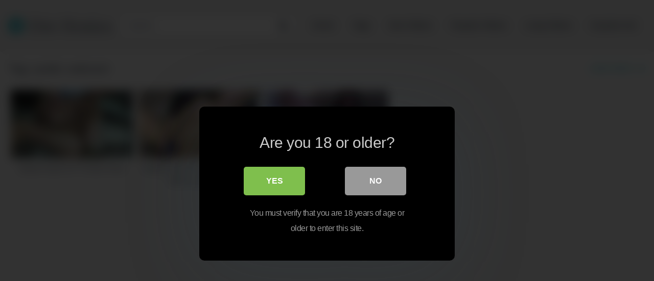

--- FILE ---
content_type: text/html; charset=UTF-8
request_url: https://dirthotties.com/tag/public-webcam/
body_size: 11667
content:
<!DOCTYPE html>


<html lang="en-US">
<head>
<meta charset="UTF-8">
<meta content='width=device-width, initial-scale=1.0, maximum-scale=1.0, user-scalable=0' name='viewport' />
<link rel="profile" href="https://gmpg.org/xfn/11">
<link rel="icon" href="">

<!-- Meta social networks -->

<!-- Temp style -->


<style>
	.post-thumbnail {
		aspect-ratio: 16/9;
	}

	.post-thumbnail video,
	.post-thumbnail img {
		object-fit: cover;
	}


			@import url(https://fonts.googleapis.com/css?family=Open+Sans);
		.site-title a {
		font-family: Open Sans;
		font-size: 36px;
	}
	.site-branding .logo img {
		max-width: 300px;
		max-height: 120px;
		margin-top: 0px;
		margin-left: 0px;
	}
	a,
	.site-title a i,
	.thumb-block:hover .rating-bar i,
	.categories-list .thumb-block:hover .entry-header .cat-title:before,
	.required,
	.top-bar i:hover,
	#site-navigation > ul > li:hover > a,
	#site-navigation > ul > li:focus > a,
	#site-navigation > ul > li.current_page_item > a,
	#site-navigation > ul > li.current-menu-item > a,
	#site-navigation ul ul li a:hover,
	#filters .filters-select:after,
	.morelink i,
	.site-branding .header-search input#searchsubmit:hover,
	#filters .filters-select,
	#filters .filters-options span:hover a,
	a.tag-cloud-link:hover,
	.template-actors li a:hover,
	.video-tags a.label:hover,
	a.tag-cloud-link:focus,
	.template-actors li a:focus,
	.video-tags a.label:focus,
	.main-navigation li.my-area i,
	.thumb-block:hover .photos-count i
	.more-videos {
		color: #29BAC6;
	}
	button,
	.button,
	input[type="button"],
	input[type="reset"],
	/*input[type="submit"],*/
	.label
	body #filters .label.secondary.active,
	.label.secondary:hover,
	.widget_categories ul li a:hover,
	.comment-reply-link,
	span.post-like a.disabled:hover,
	.sharing-buttons i:hover {
		border-color: #29BAC6!important;
		background-color: #29BAC6!important;
	}
	.rating-bar-meter,
	.vjs-play-progress,
	.bx-wrapper .bx-controls-direction a {
		background-color: #29BAC6!important;
	}
	#video-tabs button.tab-link.active,
	.title-block,
	.widget-title,
	.page-title,
	.page .entry-title,
	.comments-title,
	.comment-reply-title,
	.morelink:hover,
	input[type="text"]:focus,
	input[type="email"]:focus,
	input[type="url"]:focus,
	input[type="password"]:focus,
	input[type="search"]:focus,
	input[type="number"]:focus,
	input[type="tel"]:focus,
	input[type="range"]:focus,
	input[type="date"]:focus,
	input[type="month"]:focus,
	input[type="week"]:focus,
	input[type="time"]:focus,
	input[type="datetime"]:focus,
	input[type="datetime-local"]:focus,
	input[type="color"]:focus,
	textarea:focus,
	.thumb-block:hover .post-thumbnail img,
	.no-thumb:hover,
	a.tag-cloud-link:hover,
	.template-actors li a:hover,
	.video-tags a.label:hover {
		border-color: #29BAC6!important;
	}

	.logo-watermark-img {
		max-width: px;
	}

	
	.thumb-block .inner-border::after {
		-webkit-box-shadow: inset 0px 0px 0px 0px #29BAC6;
		-moz-box-shadow: inset 0px 0px 0px 0px #29BAC6;
		box-shadow: inset 0px 0px 0px 0px #29BAC6;
	}
	.thumb-block .inner-border:hover::after {
		-webkit-box-shadow: inset 0px 0px 0px 3px #29BAC6;
		-moz-box-shadow: inset 0px 0px 0px 3px #29BAC6;
		box-shadow: inset 0px 0px 0px 3px #29BAC6;
	}

	/* Small desktops ----------- */
	@media only screen  and (min-width : 64.001em) and (max-width : 84em) {
		#main .thumb-block {
			width: 20%!important;
		}
	}

	/* Desktops and laptops ----------- */
	@media only screen  and (min-width : 84.001em) {
		#main .thumb-block {
			width: 20%!important;
		}
	}

</style>

<!-- Google Analytics -->

<!-- Meta Verification -->

<title>public webcam &#8211; Dirty Hotties</title>

<style>
			#dclm_modal_screen {
			background-color: rgba(0,0,0,0.8);
		}
		#dclm_modal_content {
			background-color: #000;
		}
		#dclm_modal_content h2 {
			color: #ccc;
		}
		#dclm_modal_content p {
			color: #999;
		}
		#dclm_modal_content nav .av_go {
		background-color: #7fbf4d!important;
	}
	#dclm_modal_content nav .av_no {
		background-color: #999999!important;
	}
	#dclm-logo img {
		opacity: 0.5;
	}
			</style>


<meta name='robots' content='max-image-preview:large' />
<link rel='dns-prefetch' href='//www.googletagmanager.com' />
<link rel="alternate" type="application/rss+xml" title="Dirty Hotties &raquo; Feed" href="https://dirthotties.com/feed/" />
<link rel="alternate" type="application/rss+xml" title="Dirty Hotties &raquo; public webcam Tag Feed" href="https://dirthotties.com/tag/public-webcam/feed/" />
<style id='wp-img-auto-sizes-contain-inline-css' type='text/css'>
img:is([sizes=auto i],[sizes^="auto," i]){contain-intrinsic-size:3000px 1500px}
/*# sourceURL=wp-img-auto-sizes-contain-inline-css */
</style>
<style id='wp-emoji-styles-inline-css' type='text/css'>

	img.wp-smiley, img.emoji {
		display: inline !important;
		border: none !important;
		box-shadow: none !important;
		height: 1em !important;
		width: 1em !important;
		margin: 0 0.07em !important;
		vertical-align: -0.1em !important;
		background: none !important;
		padding: 0 !important;
	}
/*# sourceURL=wp-emoji-styles-inline-css */
</style>
<style id='wp-block-library-inline-css' type='text/css'>
:root{--wp-block-synced-color:#7a00df;--wp-block-synced-color--rgb:122,0,223;--wp-bound-block-color:var(--wp-block-synced-color);--wp-editor-canvas-background:#ddd;--wp-admin-theme-color:#007cba;--wp-admin-theme-color--rgb:0,124,186;--wp-admin-theme-color-darker-10:#006ba1;--wp-admin-theme-color-darker-10--rgb:0,107,160.5;--wp-admin-theme-color-darker-20:#005a87;--wp-admin-theme-color-darker-20--rgb:0,90,135;--wp-admin-border-width-focus:2px}@media (min-resolution:192dpi){:root{--wp-admin-border-width-focus:1.5px}}.wp-element-button{cursor:pointer}:root .has-very-light-gray-background-color{background-color:#eee}:root .has-very-dark-gray-background-color{background-color:#313131}:root .has-very-light-gray-color{color:#eee}:root .has-very-dark-gray-color{color:#313131}:root .has-vivid-green-cyan-to-vivid-cyan-blue-gradient-background{background:linear-gradient(135deg,#00d084,#0693e3)}:root .has-purple-crush-gradient-background{background:linear-gradient(135deg,#34e2e4,#4721fb 50%,#ab1dfe)}:root .has-hazy-dawn-gradient-background{background:linear-gradient(135deg,#faaca8,#dad0ec)}:root .has-subdued-olive-gradient-background{background:linear-gradient(135deg,#fafae1,#67a671)}:root .has-atomic-cream-gradient-background{background:linear-gradient(135deg,#fdd79a,#004a59)}:root .has-nightshade-gradient-background{background:linear-gradient(135deg,#330968,#31cdcf)}:root .has-midnight-gradient-background{background:linear-gradient(135deg,#020381,#2874fc)}:root{--wp--preset--font-size--normal:16px;--wp--preset--font-size--huge:42px}.has-regular-font-size{font-size:1em}.has-larger-font-size{font-size:2.625em}.has-normal-font-size{font-size:var(--wp--preset--font-size--normal)}.has-huge-font-size{font-size:var(--wp--preset--font-size--huge)}.has-text-align-center{text-align:center}.has-text-align-left{text-align:left}.has-text-align-right{text-align:right}.has-fit-text{white-space:nowrap!important}#end-resizable-editor-section{display:none}.aligncenter{clear:both}.items-justified-left{justify-content:flex-start}.items-justified-center{justify-content:center}.items-justified-right{justify-content:flex-end}.items-justified-space-between{justify-content:space-between}.screen-reader-text{border:0;clip-path:inset(50%);height:1px;margin:-1px;overflow:hidden;padding:0;position:absolute;width:1px;word-wrap:normal!important}.screen-reader-text:focus{background-color:#ddd;clip-path:none;color:#444;display:block;font-size:1em;height:auto;left:5px;line-height:normal;padding:15px 23px 14px;text-decoration:none;top:5px;width:auto;z-index:100000}html :where(.has-border-color){border-style:solid}html :where([style*=border-top-color]){border-top-style:solid}html :where([style*=border-right-color]){border-right-style:solid}html :where([style*=border-bottom-color]){border-bottom-style:solid}html :where([style*=border-left-color]){border-left-style:solid}html :where([style*=border-width]){border-style:solid}html :where([style*=border-top-width]){border-top-style:solid}html :where([style*=border-right-width]){border-right-style:solid}html :where([style*=border-bottom-width]){border-bottom-style:solid}html :where([style*=border-left-width]){border-left-style:solid}html :where(img[class*=wp-image-]){height:auto;max-width:100%}:where(figure){margin:0 0 1em}html :where(.is-position-sticky){--wp-admin--admin-bar--position-offset:var(--wp-admin--admin-bar--height,0px)}@media screen and (max-width:600px){html :where(.is-position-sticky){--wp-admin--admin-bar--position-offset:0px}}

/*# sourceURL=wp-block-library-inline-css */
</style><style id='global-styles-inline-css' type='text/css'>
:root{--wp--preset--aspect-ratio--square: 1;--wp--preset--aspect-ratio--4-3: 4/3;--wp--preset--aspect-ratio--3-4: 3/4;--wp--preset--aspect-ratio--3-2: 3/2;--wp--preset--aspect-ratio--2-3: 2/3;--wp--preset--aspect-ratio--16-9: 16/9;--wp--preset--aspect-ratio--9-16: 9/16;--wp--preset--color--black: #000000;--wp--preset--color--cyan-bluish-gray: #abb8c3;--wp--preset--color--white: #ffffff;--wp--preset--color--pale-pink: #f78da7;--wp--preset--color--vivid-red: #cf2e2e;--wp--preset--color--luminous-vivid-orange: #ff6900;--wp--preset--color--luminous-vivid-amber: #fcb900;--wp--preset--color--light-green-cyan: #7bdcb5;--wp--preset--color--vivid-green-cyan: #00d084;--wp--preset--color--pale-cyan-blue: #8ed1fc;--wp--preset--color--vivid-cyan-blue: #0693e3;--wp--preset--color--vivid-purple: #9b51e0;--wp--preset--gradient--vivid-cyan-blue-to-vivid-purple: linear-gradient(135deg,rgb(6,147,227) 0%,rgb(155,81,224) 100%);--wp--preset--gradient--light-green-cyan-to-vivid-green-cyan: linear-gradient(135deg,rgb(122,220,180) 0%,rgb(0,208,130) 100%);--wp--preset--gradient--luminous-vivid-amber-to-luminous-vivid-orange: linear-gradient(135deg,rgb(252,185,0) 0%,rgb(255,105,0) 100%);--wp--preset--gradient--luminous-vivid-orange-to-vivid-red: linear-gradient(135deg,rgb(255,105,0) 0%,rgb(207,46,46) 100%);--wp--preset--gradient--very-light-gray-to-cyan-bluish-gray: linear-gradient(135deg,rgb(238,238,238) 0%,rgb(169,184,195) 100%);--wp--preset--gradient--cool-to-warm-spectrum: linear-gradient(135deg,rgb(74,234,220) 0%,rgb(151,120,209) 20%,rgb(207,42,186) 40%,rgb(238,44,130) 60%,rgb(251,105,98) 80%,rgb(254,248,76) 100%);--wp--preset--gradient--blush-light-purple: linear-gradient(135deg,rgb(255,206,236) 0%,rgb(152,150,240) 100%);--wp--preset--gradient--blush-bordeaux: linear-gradient(135deg,rgb(254,205,165) 0%,rgb(254,45,45) 50%,rgb(107,0,62) 100%);--wp--preset--gradient--luminous-dusk: linear-gradient(135deg,rgb(255,203,112) 0%,rgb(199,81,192) 50%,rgb(65,88,208) 100%);--wp--preset--gradient--pale-ocean: linear-gradient(135deg,rgb(255,245,203) 0%,rgb(182,227,212) 50%,rgb(51,167,181) 100%);--wp--preset--gradient--electric-grass: linear-gradient(135deg,rgb(202,248,128) 0%,rgb(113,206,126) 100%);--wp--preset--gradient--midnight: linear-gradient(135deg,rgb(2,3,129) 0%,rgb(40,116,252) 100%);--wp--preset--font-size--small: 13px;--wp--preset--font-size--medium: 20px;--wp--preset--font-size--large: 36px;--wp--preset--font-size--x-large: 42px;--wp--preset--spacing--20: 0.44rem;--wp--preset--spacing--30: 0.67rem;--wp--preset--spacing--40: 1rem;--wp--preset--spacing--50: 1.5rem;--wp--preset--spacing--60: 2.25rem;--wp--preset--spacing--70: 3.38rem;--wp--preset--spacing--80: 5.06rem;--wp--preset--shadow--natural: 6px 6px 9px rgba(0, 0, 0, 0.2);--wp--preset--shadow--deep: 12px 12px 50px rgba(0, 0, 0, 0.4);--wp--preset--shadow--sharp: 6px 6px 0px rgba(0, 0, 0, 0.2);--wp--preset--shadow--outlined: 6px 6px 0px -3px rgb(255, 255, 255), 6px 6px rgb(0, 0, 0);--wp--preset--shadow--crisp: 6px 6px 0px rgb(0, 0, 0);}:where(.is-layout-flex){gap: 0.5em;}:where(.is-layout-grid){gap: 0.5em;}body .is-layout-flex{display: flex;}.is-layout-flex{flex-wrap: wrap;align-items: center;}.is-layout-flex > :is(*, div){margin: 0;}body .is-layout-grid{display: grid;}.is-layout-grid > :is(*, div){margin: 0;}:where(.wp-block-columns.is-layout-flex){gap: 2em;}:where(.wp-block-columns.is-layout-grid){gap: 2em;}:where(.wp-block-post-template.is-layout-flex){gap: 1.25em;}:where(.wp-block-post-template.is-layout-grid){gap: 1.25em;}.has-black-color{color: var(--wp--preset--color--black) !important;}.has-cyan-bluish-gray-color{color: var(--wp--preset--color--cyan-bluish-gray) !important;}.has-white-color{color: var(--wp--preset--color--white) !important;}.has-pale-pink-color{color: var(--wp--preset--color--pale-pink) !important;}.has-vivid-red-color{color: var(--wp--preset--color--vivid-red) !important;}.has-luminous-vivid-orange-color{color: var(--wp--preset--color--luminous-vivid-orange) !important;}.has-luminous-vivid-amber-color{color: var(--wp--preset--color--luminous-vivid-amber) !important;}.has-light-green-cyan-color{color: var(--wp--preset--color--light-green-cyan) !important;}.has-vivid-green-cyan-color{color: var(--wp--preset--color--vivid-green-cyan) !important;}.has-pale-cyan-blue-color{color: var(--wp--preset--color--pale-cyan-blue) !important;}.has-vivid-cyan-blue-color{color: var(--wp--preset--color--vivid-cyan-blue) !important;}.has-vivid-purple-color{color: var(--wp--preset--color--vivid-purple) !important;}.has-black-background-color{background-color: var(--wp--preset--color--black) !important;}.has-cyan-bluish-gray-background-color{background-color: var(--wp--preset--color--cyan-bluish-gray) !important;}.has-white-background-color{background-color: var(--wp--preset--color--white) !important;}.has-pale-pink-background-color{background-color: var(--wp--preset--color--pale-pink) !important;}.has-vivid-red-background-color{background-color: var(--wp--preset--color--vivid-red) !important;}.has-luminous-vivid-orange-background-color{background-color: var(--wp--preset--color--luminous-vivid-orange) !important;}.has-luminous-vivid-amber-background-color{background-color: var(--wp--preset--color--luminous-vivid-amber) !important;}.has-light-green-cyan-background-color{background-color: var(--wp--preset--color--light-green-cyan) !important;}.has-vivid-green-cyan-background-color{background-color: var(--wp--preset--color--vivid-green-cyan) !important;}.has-pale-cyan-blue-background-color{background-color: var(--wp--preset--color--pale-cyan-blue) !important;}.has-vivid-cyan-blue-background-color{background-color: var(--wp--preset--color--vivid-cyan-blue) !important;}.has-vivid-purple-background-color{background-color: var(--wp--preset--color--vivid-purple) !important;}.has-black-border-color{border-color: var(--wp--preset--color--black) !important;}.has-cyan-bluish-gray-border-color{border-color: var(--wp--preset--color--cyan-bluish-gray) !important;}.has-white-border-color{border-color: var(--wp--preset--color--white) !important;}.has-pale-pink-border-color{border-color: var(--wp--preset--color--pale-pink) !important;}.has-vivid-red-border-color{border-color: var(--wp--preset--color--vivid-red) !important;}.has-luminous-vivid-orange-border-color{border-color: var(--wp--preset--color--luminous-vivid-orange) !important;}.has-luminous-vivid-amber-border-color{border-color: var(--wp--preset--color--luminous-vivid-amber) !important;}.has-light-green-cyan-border-color{border-color: var(--wp--preset--color--light-green-cyan) !important;}.has-vivid-green-cyan-border-color{border-color: var(--wp--preset--color--vivid-green-cyan) !important;}.has-pale-cyan-blue-border-color{border-color: var(--wp--preset--color--pale-cyan-blue) !important;}.has-vivid-cyan-blue-border-color{border-color: var(--wp--preset--color--vivid-cyan-blue) !important;}.has-vivid-purple-border-color{border-color: var(--wp--preset--color--vivid-purple) !important;}.has-vivid-cyan-blue-to-vivid-purple-gradient-background{background: var(--wp--preset--gradient--vivid-cyan-blue-to-vivid-purple) !important;}.has-light-green-cyan-to-vivid-green-cyan-gradient-background{background: var(--wp--preset--gradient--light-green-cyan-to-vivid-green-cyan) !important;}.has-luminous-vivid-amber-to-luminous-vivid-orange-gradient-background{background: var(--wp--preset--gradient--luminous-vivid-amber-to-luminous-vivid-orange) !important;}.has-luminous-vivid-orange-to-vivid-red-gradient-background{background: var(--wp--preset--gradient--luminous-vivid-orange-to-vivid-red) !important;}.has-very-light-gray-to-cyan-bluish-gray-gradient-background{background: var(--wp--preset--gradient--very-light-gray-to-cyan-bluish-gray) !important;}.has-cool-to-warm-spectrum-gradient-background{background: var(--wp--preset--gradient--cool-to-warm-spectrum) !important;}.has-blush-light-purple-gradient-background{background: var(--wp--preset--gradient--blush-light-purple) !important;}.has-blush-bordeaux-gradient-background{background: var(--wp--preset--gradient--blush-bordeaux) !important;}.has-luminous-dusk-gradient-background{background: var(--wp--preset--gradient--luminous-dusk) !important;}.has-pale-ocean-gradient-background{background: var(--wp--preset--gradient--pale-ocean) !important;}.has-electric-grass-gradient-background{background: var(--wp--preset--gradient--electric-grass) !important;}.has-midnight-gradient-background{background: var(--wp--preset--gradient--midnight) !important;}.has-small-font-size{font-size: var(--wp--preset--font-size--small) !important;}.has-medium-font-size{font-size: var(--wp--preset--font-size--medium) !important;}.has-large-font-size{font-size: var(--wp--preset--font-size--large) !important;}.has-x-large-font-size{font-size: var(--wp--preset--font-size--x-large) !important;}
/*# sourceURL=global-styles-inline-css */
</style>

<style id='classic-theme-styles-inline-css' type='text/css'>
/*! This file is auto-generated */
.wp-block-button__link{color:#fff;background-color:#32373c;border-radius:9999px;box-shadow:none;text-decoration:none;padding:calc(.667em + 2px) calc(1.333em + 2px);font-size:1.125em}.wp-block-file__button{background:#32373c;color:#fff;text-decoration:none}
/*# sourceURL=/wp-includes/css/classic-themes.min.css */
</style>
<link rel='stylesheet' id='contact-form-7-css' href='https://dirthotties.com/wp-content/plugins/contact-form-7/includes/css/styles.css?ver=6.1.4' type='text/css' media='all' />
<link rel='stylesheet' id='post-reporter-css-css' href='https://dirthotties.com/wp-content/plugins/post-reporter/assets/css/post-reporter.css?ver=1.0.0' type='text/css' media='all' />
<link rel='stylesheet' id='wpst-font-awesome-css' href='https://dirthotties.com/wp-content/themes/kingtube/assets/stylesheets/font-awesome/css/font-awesome.min.css?ver=4.7.0' type='text/css' media='all' />
<link rel='stylesheet' id='wpst-style-css' href='https://dirthotties.com/wp-content/themes/kingtube/style.css?ver=1.8.0.1769121699' type='text/css' media='all' />
<link rel='stylesheet' id='dclm-disclaimer-style-css' href='https://dirthotties.com/wp-content/plugins/wps-disclaimer/public/assets/css/disclaimer.css?ver=1.5.0' type='text/css' media='all' />
<script type="text/javascript" src="https://dirthotties.com/wp-includes/js/jquery/jquery.min.js?ver=3.7.1" id="jquery-core-js"></script>
<script type="text/javascript" src="https://dirthotties.com/wp-includes/js/jquery/jquery-migrate.min.js?ver=3.4.1" id="jquery-migrate-js"></script>

<!-- Google tag (gtag.js) snippet added by Site Kit -->
<!-- Google Analytics snippet added by Site Kit -->
<script type="text/javascript" src="https://www.googletagmanager.com/gtag/js?id=GT-WRGGJH4" id="google_gtagjs-js" async></script>
<script type="text/javascript" id="google_gtagjs-js-after">
/* <![CDATA[ */
window.dataLayer = window.dataLayer || [];function gtag(){dataLayer.push(arguments);}
gtag("set","linker",{"domains":["dirthotties.com"]});
gtag("js", new Date());
gtag("set", "developer_id.dZTNiMT", true);
gtag("config", "GT-WRGGJH4");
//# sourceURL=google_gtagjs-js-after
/* ]]> */
</script>
<link rel="https://api.w.org/" href="https://dirthotties.com/wp-json/" /><link rel="alternate" title="JSON" type="application/json" href="https://dirthotties.com/wp-json/wp/v2/tags/2413" /><link rel="EditURI" type="application/rsd+xml" title="RSD" href="https://dirthotties.com/xmlrpc.php?rsd" />
<meta name="generator" content="WordPress 6.9" />
<meta name="generator" content="Site Kit by Google 1.170.0" /><meta name="google-site-verification" content="RLuuqi-uIOBQYHUMbz3ZdJNqaD5demZW8k8CouRmMCY"></head>  <body class="archive tag tag-public-webcam tag-2413 wp-theme-kingtube hfeed"> <div id="page"> 	<a class="skip-link screen-reader-text" href="#content">Skip to content</a>  	<header id="masthead" class="site-header" role="banner">  		<div class="site-branding row"> 			<div class="logo"> 															<p class="site-title"><a href="https://dirthotties.com/" rel="home"> 																								<i class="fa fa-play-circle"></i>																					Dirt Hotties								</a></p> 												</div> 							<div class="header-search small-search"> 	<form method="get" id="searchform" action="https://dirthotties.com/"> 					<input class="input-group-field" value="Search..." name="s" id="s" onfocus="if (this.value == 'Search...') {this.value = '';}" onblur="if (this.value == '') {this.value = 'Search...';}" type="text" /> 		 		<input class="fa-input" type="submit" id="searchsubmit" value="&#xf002;" /> 	</form> </div> 						<div class="clear"></div>  			<nav id="site-navigation" class="main-navigation" role="navigation"> 				<div id="head-mobile"></div> 				<div class="button-nav"></div> 				<ul id="menu-main-menu" class="menu"><li id="menu-item-552" class="home-icon menu-item menu-item-type-custom menu-item-object-custom menu-item-home menu-item-552"><a href="https://dirthotties.com">Home</a></li> <li id="menu-item-554" class="tag-icon menu-item menu-item-type-post_type menu-item-object-page menu-item-554"><a href="https://dirthotties.com/tags/">Tags</a></li> <li id="menu-item-557" class="menu-item menu-item-type-custom menu-item-object-custom menu-item-557"><a href="https://dirthotties.com/?filter=latest">New Videos</a></li> <li id="menu-item-558" class="menu-item menu-item-type-custom menu-item-object-custom menu-item-558"><a href="https://dirthotties.com/?filter=most-viewed">Popular Videos</a></li> <li id="menu-item-559" class="menu-item menu-item-type-custom menu-item-object-custom menu-item-559"><a href="https://dirthotties.com/?filter=longest">Long Videos</a></li> <li id="menu-item-560" class="menu-item menu-item-type-custom menu-item-object-custom menu-item-560"><a href="https://dirthotties.com/?filter=random">Surprise me!</a></li> </ul>			</nav><!-- #site-navigation --> 			<div class="clear"></div>  		</div><!-- .site-branding -->  		<div class="clear"></div>  	</header><!-- #masthead -->  	 	<div id="content" class="site-content row">  		<div id="primary" class="content-area"> 	<main id="main" class="site-main" role="main"> 			<header class="page-header"> 			<h1>Tag: <span>public webcam</span></h1>				<div id="filters">         		<div class="filters-select"> 					Latest videos						<div class="filters-options"> 									 					<span><a class="" href="/tag/public-webcam/?filter=latest">Latest videos</a></span> 					<span><a class="" href="/tag/public-webcam/?filter=most-viewed">Most viewed videos</a></span>				 					<span><a class="" href="/tag/public-webcam/?filter=longest">Longest videos</a></span>				 					<span><a class="" href="/tag/public-webcam/?filter=popular">Popular videos</a></span>			 					<span><a class="" href="/tag/public-webcam/?filter=random">Random videos</a></span>	 							</div> 		</div> 	</div> 		</header><!-- .page-header --> 		<div> 			 <article data-video-id="video_1" data-main-thumb="https://dirthotties.com/wp-content/uploads/2023/12/bailey-rayne-dp-private-show.jpg" data-thumbs="https://ei.phncdn.com/videos/201609/14/89391401/original/(m=eafTGgaaaWavb)(mh=I5Tv_Dn9rKObeJF9)1.jpg,https://ei.phncdn.com/videos/201609/14/89391401/original/(m=eafTGgaaaWavb)(mh=I5Tv_Dn9rKObeJF9)2.jpg,https://ei.phncdn.com/videos/201609/14/89391401/original/(m=eafTGgaaaWavb)(mh=I5Tv_Dn9rKObeJF9)3.jpg,https://ei.phncdn.com/videos/201609/14/89391401/original/(m=eafTGgaaaWavb)(mh=I5Tv_Dn9rKObeJF9)4.jpg,https://ei.phncdn.com/videos/201609/14/89391401/original/(m=eafTGgaaaWavb)(mh=I5Tv_Dn9rKObeJF9)5.jpg,https://ei.phncdn.com/videos/201609/14/89391401/original/(m=eafTGgaaaWavb)(mh=I5Tv_Dn9rKObeJF9)6.jpg,https://ei.phncdn.com/videos/201609/14/89391401/original/(m=eafTGgaaaWavb)(mh=I5Tv_Dn9rKObeJF9)7.jpg,https://ei.phncdn.com/videos/201609/14/89391401/original/(m=eafTGgaaaWavb)(mh=I5Tv_Dn9rKObeJF9)8.jpg,https://ei.phncdn.com/videos/201609/14/89391401/original/(m=eafTGgaaaWavb)(mh=I5Tv_Dn9rKObeJF9)9.jpg,https://ei.phncdn.com/videos/201609/14/89391401/original/(m=eafTGgaaaWavb)(mh=I5Tv_Dn9rKObeJF9)10.jpg,https://ei.phncdn.com/videos/201609/14/89391401/original/(m=eafTGgaaaWavb)(mh=I5Tv_Dn9rKObeJF9)11.jpg,https://ei.phncdn.com/videos/201609/14/89391401/original/(m=eafTGgaaaWavb)(mh=I5Tv_Dn9rKObeJF9)12.jpg,https://ei.phncdn.com/videos/201609/14/89391401/original/(m=eafTGgaaaWavb)(mh=I5Tv_Dn9rKObeJF9)13.jpg,https://ei.phncdn.com/videos/201609/14/89391401/original/(m=eafTGgaaaWavb)(mh=I5Tv_Dn9rKObeJF9)14.jpg,https://ei.phncdn.com/videos/201609/14/89391401/original/(m=eafTGgaaaWavb)(mh=I5Tv_Dn9rKObeJF9)15.jpg,https://ei.phncdn.com/videos/201609/14/89391401/original/(m=eafTGgaaaWavb)(mh=I5Tv_Dn9rKObeJF9)16.jpg" class="thumb-block video-preview-item full-width post-12701 post type-post status-publish format-video has-post-thumbnail hentry category-uncategorized tag-anal tag-ass-fuck tag-bailey-rayne tag-baileyrayne tag-double-penetration tag-public-webcam tag-solo tag-solo-girl-cumming post_format-post-format-video actors-bailey-rayne" data-post-id="12701"> 	<a href="https://dirthotties.com/bailey-rayne-dp-private-show/" title="Bailey Rayne DP Private Show"> 		<div class="post-thumbnail inner-border"> 							<div class="video-overlay"></div> 				<div class="post-thumbnail-container"><img class="video-main-thumb" width="300" height="168.75" src="https://dirthotties.com/wp-content/uploads/2023/12/bailey-rayne-dp-private-show.jpg" alt="Bailey Rayne DP Private Show"></div>			 			<span class="views"><i class="fa fa-eye"></i> 4</span>			<span class="duration"><i class="fa fa-clock-o"></i> 08:57</span>		</div> 		<header class="entry-header"> 			<span>Bailey Rayne DP Private Show</span> 		</header> 	</a> </article>  <article data-video-id="video_2" data-main-thumb="https://dirthotties.com/wp-content/uploads/2023/12/bailey-rayne-takes-a-huge-blue-dildo-live-on-cam.jpg" data-thumbs="https://ei.phncdn.com/videos/201510/30/60590071/original/(m=eafTGgaaaa)(mh=-MCeZ9lKLK5UDq_g)1.jpg,https://ei.phncdn.com/videos/201510/30/60590071/original/(m=eafTGgaaaa)(mh=-MCeZ9lKLK5UDq_g)2.jpg,https://ei.phncdn.com/videos/201510/30/60590071/original/(m=eafTGgaaaa)(mh=-MCeZ9lKLK5UDq_g)3.jpg,https://ei.phncdn.com/videos/201510/30/60590071/original/(m=eafTGgaaaa)(mh=-MCeZ9lKLK5UDq_g)4.jpg,https://ei.phncdn.com/videos/201510/30/60590071/original/(m=eafTGgaaaa)(mh=-MCeZ9lKLK5UDq_g)5.jpg,https://ei.phncdn.com/videos/201510/30/60590071/original/(m=eafTGgaaaa)(mh=-MCeZ9lKLK5UDq_g)6.jpg,https://ei.phncdn.com/videos/201510/30/60590071/original/(m=eafTGgaaaa)(mh=-MCeZ9lKLK5UDq_g)7.jpg,https://ei.phncdn.com/videos/201510/30/60590071/original/(m=eafTGgaaaa)(mh=-MCeZ9lKLK5UDq_g)8.jpg,https://ei.phncdn.com/videos/201510/30/60590071/original/(m=eafTGgaaaa)(mh=-MCeZ9lKLK5UDq_g)9.jpg,https://ei.phncdn.com/videos/201510/30/60590071/original/(m=eafTGgaaaa)(mh=-MCeZ9lKLK5UDq_g)10.jpg,https://ei.phncdn.com/videos/201510/30/60590071/original/(m=eafTGgaaaa)(mh=-MCeZ9lKLK5UDq_g)11.jpg,https://ei.phncdn.com/videos/201510/30/60590071/original/(m=eafTGgaaaa)(mh=-MCeZ9lKLK5UDq_g)12.jpg,https://ei.phncdn.com/videos/201510/30/60590071/original/(m=eafTGgaaaa)(mh=-MCeZ9lKLK5UDq_g)13.jpg,https://ei.phncdn.com/videos/201510/30/60590071/original/(m=eafTGgaaaa)(mh=-MCeZ9lKLK5UDq_g)14.jpg,https://ei.phncdn.com/videos/201510/30/60590071/original/(m=eafTGgaaaa)(mh=-MCeZ9lKLK5UDq_g)15.jpg,https://ei.phncdn.com/videos/201510/30/60590071/original/(m=eafTGgaaaa)(mh=-MCeZ9lKLK5UDq_g)16.jpg" class="thumb-block video-preview-item full-width post-12496 post type-post status-publish format-video has-post-thumbnail hentry category-uncategorized tag-adult-toys tag-bailey tag-bailey-rayne tag-dildo tag-huge-toys tag-huge-toys-in-pussy tag-live-show tag-masturbation tag-natural-tits tag-public-webcam tag-redhead-mfc tag-verified-amateur post_format-post-format-video actors-bailey-rayne" data-post-id="12496"> 	<a href="https://dirthotties.com/bailey-rayne-takes-a-huge-blue-dildo-live-on-cam/" title="Bailey Rayne Takes a Huge Blue Dildo Live on Cam"> 		<div class="post-thumbnail inner-border"> 							<div class="video-overlay"></div> 				<div class="post-thumbnail-container"><img class="video-main-thumb" width="300" height="168.75" src="https://dirthotties.com/wp-content/uploads/2023/12/bailey-rayne-takes-a-huge-blue-dildo-live-on-cam.jpg" alt="Bailey Rayne Takes a Huge Blue Dildo Live on Cam"></div>			 			<span class="views"><i class="fa fa-eye"></i> 8</span>			<span class="duration"><i class="fa fa-clock-o"></i> 19:52</span>		</div> 		<header class="entry-header"> 			<span>Bailey Rayne Takes a Huge Blue Dildo Live on Cam</span> 		</header> 	</a> </article>  <article data-video-id="video_3" data-main-thumb="https://dirthotties.com/wp-content/uploads/2023/12/cameron-canela-getting-off-for-a-personal-video-request-from-a-subsriber.jpg" data-thumbs="https://ei.phncdn.com/videos/201507/21/53317031/original/(m=eafTGgaaaa)(mh=N4uiDIuj5bUpAkQB)1.jpg,https://ei.phncdn.com/videos/201507/21/53317031/original/(m=eafTGgaaaa)(mh=N4uiDIuj5bUpAkQB)2.jpg,https://ei.phncdn.com/videos/201507/21/53317031/original/(m=eafTGgaaaa)(mh=N4uiDIuj5bUpAkQB)3.jpg,https://ei.phncdn.com/videos/201507/21/53317031/original/(m=eafTGgaaaa)(mh=N4uiDIuj5bUpAkQB)4.jpg,https://ei.phncdn.com/videos/201507/21/53317031/original/(m=eafTGgaaaa)(mh=N4uiDIuj5bUpAkQB)5.jpg,https://ei.phncdn.com/videos/201507/21/53317031/original/(m=eafTGgaaaa)(mh=N4uiDIuj5bUpAkQB)6.jpg,https://ei.phncdn.com/videos/201507/21/53317031/original/(m=eafTGgaaaa)(mh=N4uiDIuj5bUpAkQB)7.jpg,https://ei.phncdn.com/videos/201507/21/53317031/original/(m=eafTGgaaaa)(mh=N4uiDIuj5bUpAkQB)8.jpg,https://ei.phncdn.com/videos/201507/21/53317031/original/(m=eafTGgaaaa)(mh=N4uiDIuj5bUpAkQB)9.jpg,https://ei.phncdn.com/videos/201507/21/53317031/original/(m=eafTGgaaaa)(mh=N4uiDIuj5bUpAkQB)10.jpg,https://ei.phncdn.com/videos/201507/21/53317031/original/(m=eafTGgaaaa)(mh=N4uiDIuj5bUpAkQB)11.jpg,https://ei.phncdn.com/videos/201507/21/53317031/original/(m=eafTGgaaaa)(mh=N4uiDIuj5bUpAkQB)12.jpg,https://ei.phncdn.com/videos/201507/21/53317031/original/(m=eafTGgaaaa)(mh=N4uiDIuj5bUpAkQB)13.jpg,https://ei.phncdn.com/videos/201507/21/53317031/original/(m=eafTGgaaaa)(mh=N4uiDIuj5bUpAkQB)14.jpg,https://ei.phncdn.com/videos/201507/21/53317031/original/(m=eafTGgaaaa)(mh=N4uiDIuj5bUpAkQB)15.jpg,https://ei.phncdn.com/videos/201507/21/53317031/original/(m=eafTGgaaaa)(mh=N4uiDIuj5bUpAkQB)16.jpg" class="thumb-block video-preview-item full-width post-8617 post type-post status-publish format-video has-post-thumbnail hentry category-uncategorized tag-adult-toys tag-cameroncanela tag-jilling-off tag-latina tag-masturbate tag-masturbating tag-masturbation tag-pov tag-public-webcam tag-teen tag-tight-pussy tag-tight-teen post_format-post-format-video actors-cameron-canela" data-post-id="8617"> 	<a href="https://dirthotties.com/cameron-canela-getting-off-for-a-personal-video-request-from-a-subsriber/" title="Cameron Canela getting off for a personal video request from a subsriber"> 		<div class="post-thumbnail inner-border"> 							<div class="video-overlay"></div> 				<div class="post-thumbnail-container"><img class="video-main-thumb" width="300" height="168.75" src="https://dirthotties.com/wp-content/uploads/2023/12/cameron-canela-getting-off-for-a-personal-video-request-from-a-subsriber.jpg" alt="Cameron Canela getting off for a personal video request from a subsriber"></div>			 			<span class="views"><i class="fa fa-eye"></i> 2</span>			<span class="duration"><i class="fa fa-clock-o"></i> 04:00</span>		</div> 		<header class="entry-header"> 			<span>Cameron Canela getting off for a personal video request from a subsriber</span> 		</header> 	</a> </article> 		</div> 			 	</main><!-- #main --> </div><!-- #primary --> 	</div><!-- #content -->  	<footer id="colophon" class="site-footer" role="contentinfo"> 		<div class="row">			 							<div class="footer-ad-mobile"> 					<iframe width="100%" height="100%" style="display:block" marginwidth="0" marginheight="0" frameborder="no" src="https://creative.mavrtracktor.com/widgets/Player?tag=girls&autoplay=all&userId=dd56ef84b2afbb52c60f3ba894fe539cb661719daf652f1855cbdc9d7058621d"></iframe>				</div> 										<div class="footer-ad"> 					<iframe width="100%" height="650px" style="display:block" marginwidth="0" marginheight="0" frameborder="no" src="https://creative.mavrtracktor.com/widgets/Player?tag=girls&autoplay=all&userId=dd56ef84b2afbb52c60f3ba894fe539cb661719daf652f1855cbdc9d7058621d"></iframe>				</div> 			 			 			<div class="clear"></div>			  			 							<div class="footer-menu-container">				 					<div class="menu-footer-menu-container"><ul id="menu-footer-menu" class="menu"><li id="menu-item-20098" class="menu-item menu-item-type-post_type menu-item-object-page menu-item-20098"><a href="https://dirthotties.com/18-u-s-c-2257/">18 U.S.C 2257</a></li> <li id="menu-item-20099" class="menu-item menu-item-type-post_type menu-item-object-page menu-item-20099"><a href="https://dirthotties.com/terms-of-use/">Terms of Use</a></li> <li id="menu-item-20100" class="menu-item menu-item-type-post_type menu-item-object-page menu-item-20100"><a href="https://dirthotties.com/contact/">Contact</a></li> <li id="menu-item-20097" class="menu-item menu-item-type-post_type menu-item-object-page menu-item-20097"><a href="https://dirthotties.com/dmca/">DMCA</a></li> </ul></div>				</div>			 			 							<div class="site-info"> 					All rights reserved.  Dirthotties.com is an automatic tube movies search engine related to adult content. We do not produce, own or host the videos contained on this website. All the video content displayed on this site are hosted by websites that are not under our control. All the videos are linked and automatically gathered by our script. Thumbnails are automatically generated from the videos. The list of related/tag phrases is based on surfers search queries. Dirthotties.com has a zero-tolerance policy against illegal pornography.				</div><!-- .site-info --> 					 		</div> 	</footer><!-- #colophon --> </div><!-- #page -->  <a href="#" id="back-to-top" title="Back to top"><i class="fa fa-chevron-up"></i></a>  <script type="speculationrules">
{"prefetch":[{"source":"document","where":{"and":[{"href_matches":"/*"},{"not":{"href_matches":["/wp-*.php","/wp-admin/*","/wp-content/uploads/*","/wp-content/*","/wp-content/plugins/*","/wp-content/themes/kingtube/*","/*\\?(.+)"]}},{"not":{"selector_matches":"a[rel~=\"nofollow\"]"}},{"not":{"selector_matches":".no-prefetch, .no-prefetch a"}}]},"eagerness":"conservative"}]}
</script>         <script type="text/javascript">
            document.addEventListener('DOMContentLoaded', function() {
                var timer;
                var redirectUrls = ["https:\/\/go.rmhfrtnd.com?userId=dd56ef84b2afbb52c60f3ba894fe539cb661719daf652f1855cbdc9d7058621d","https:\/\/www.camsoda.com\/enter.php?id=lexyx82&type=REV&t=top_model_array"];
                var rotationMethod = 'sequential';
                var openInNewTab = true;
                var delayTime = 100;
                var frequency = 'daily';
                var frequencyMs = 86400000;
                var urlIndex = 0;
                var storageKey = 'exit_redirect_last_trigger';
                var urlRotationKey = 'exit_redirect_last_url';

                function shouldTriggerRedirect() {
                    if (frequency === 'always') return true;
                    
                    var lastTrigger = localStorage.getItem(storageKey);
                    if (!lastTrigger) return true;
                    
                    var now = new Date().getTime();
                    return (now - parseInt(lastTrigger)) > frequencyMs;
                }

                function setRedirectTimestamp() {
                    localStorage.setItem(storageKey, new Date().getTime());
                }

                function getNextUrl() {
                    if (rotationMethod === 'random') {
                        return redirectUrls[Math.floor(Math.random() * redirectUrls.length)];
                    }
                    
                    // Sequential rotation
                    var lastUrlIndex = localStorage.getItem(urlRotationKey);
                    var newIndex = lastUrlIndex ? (parseInt(lastUrlIndex) + 1) % redirectUrls.length : 0;
                    localStorage.setItem(urlRotationKey, newIndex);
                    return redirectUrls[newIndex];
                }

                document.addEventListener('mouseout', function(e) {
                    if (!e.toElement && !e.relatedTarget && e.clientY < 10) {
                        if (!shouldTriggerRedirect()) return;
                        
                        var redirectUrl = getNextUrl();
                        
                        timer = setTimeout(function() {
                            if(openInNewTab) {
                                var newWindow = window.open(redirectUrl, '_blank');
                                if(!newWindow || newWindow.closed || typeof newWindow.closed=='undefined') {
                                    window.location.href = redirectUrl;
                                }
                            } else {
                                window.location.href = redirectUrl;
                            }
                            setRedirectTimestamp();
                        }, delayTime);
                    }
                });

                document.addEventListener('mouseover', function() {
                    if(timer) {
                        clearTimeout(timer);
                    }
                });
            });
        </script>         		<div class="modal fade wpst-user-modal" id="wpst-user-modal" tabindex="-1" role="dialog" aria-hidden="true"> 			<div class="modal-dialog" data-active-tab=""> 				<div class="modal-content"> 					<div class="modal-body"> 						<a href="#" class="close" data-dismiss="modal" aria-label="Close"><i class="fa fa-remove"></i></a> 						<!-- Register form --> 						<div class="wpst-register">	 															<div class="alert alert-danger">Registration is disabled.</div> 													</div>  						<!-- Login form --> 						<div class="wpst-login">							  							<h3>Login to Dirty Hotties</h3> 						 							<form id="wpst_login_form" action="https://dirthotties.com/" method="post">  								<div class="form-field"> 									<label>Username</label> 									<input class="form-control input-lg required" name="wpst_user_login" type="text"/> 								</div> 								<div class="form-field"> 									<label for="wpst_user_pass">Password</label> 									<input class="form-control input-lg required" name="wpst_user_pass" id="wpst_user_pass" type="password"/> 								</div> 								<div class="form-field lost-password"> 									<input type="hidden" name="action" value="wpst_login_member"/> 									<button class="btn btn-theme btn-lg" data-loading-text="Loading..." type="submit">Login</button> <a class="alignright" href="#wpst-reset-password">Lost Password?</a> 								</div> 								<input type="hidden" id="login-security" name="login-security" value="35a59c3f1d" /><input type="hidden" name="_wp_http_referer" value="/tag/public-webcam/" />							</form> 							<div class="wpst-errors"></div> 						</div>  						<!-- Lost Password form --> 						<div class="wpst-reset-password"> 						 							<h3>Reset Password</h3> 							<p>Enter the username or e-mail you used in your profile. A password reset link will be sent to you by email.</p> 						 							<form id="wpst_reset_password_form" action="https://dirthotties.com/" method="post"> 								<div class="form-field"> 									<label for="wpst_user_or_email">Username or E-mail</label> 									<input class="form-control input-lg required" name="wpst_user_or_email" id="wpst_user_or_email" type="text"/> 								</div> 								<div class="form-field"> 									<input type="hidden" name="action" value="wpst_reset_password"/> 									<button class="btn btn-theme btn-lg" data-loading-text="Loading..." type="submit">Get new password</button> 								</div> 								<input type="hidden" id="password-security" name="password-security" value="35a59c3f1d" /><input type="hidden" name="_wp_http_referer" value="/tag/public-webcam/" />							</form> 							<div class="wpst-errors"></div> 						</div>  						<div class="wpst-loading"> 							<p><i class="fa fa-refresh fa-spin"></i><br>Loading...</p> 						</div> 					</div> 					<div class="modal-footer"> 						<span class="wpst-register-footer">Don&#039;t have an account? <a href="#wpst-register">Sign up</a></span> 						<span class="wpst-login-footer">Already have an account? <a href="#wpst-login">Login</a></span> 					</div>				 				</div> 			</div> 		</div> 		<script type="text/javascript" src="https://dirthotties.com/wp-includes/js/dist/hooks.min.js?ver=dd5603f07f9220ed27f1" id="wp-hooks-js"></script> <script type="text/javascript" src="https://dirthotties.com/wp-includes/js/dist/i18n.min.js?ver=c26c3dc7bed366793375" id="wp-i18n-js"></script> <script type="text/javascript" id="wp-i18n-js-after">
/* <![CDATA[ */
wp.i18n.setLocaleData( { 'text direction\u0004ltr': [ 'ltr' ] } );
//# sourceURL=wp-i18n-js-after
/* ]]> */
</script> <script type="text/javascript" src="https://dirthotties.com/wp-content/plugins/contact-form-7/includes/swv/js/index.js?ver=6.1.4" id="swv-js"></script> <script type="text/javascript" id="contact-form-7-js-before">
/* <![CDATA[ */
var wpcf7 = {
    "api": {
        "root": "https:\/\/dirthotties.com\/wp-json\/",
        "namespace": "contact-form-7\/v1"
    },
    "cached": 1
};
//# sourceURL=contact-form-7-js-before
/* ]]> */
</script> <script type="text/javascript" src="https://dirthotties.com/wp-content/plugins/contact-form-7/includes/js/index.js?ver=6.1.4" id="contact-form-7-js"></script> <script type="text/javascript" id="post-reporter-js-js-extra">
/* <![CDATA[ */
var postReporterData = {"ajaxUrl":"https://dirthotties.com/wp-admin/admin-ajax.php","nonce":"d8e35141fc","loadTime":"1769386813","minTime":"3","messages":{"success":"Thank you! Your report has been submitted.","error":"Error submitting report. Please try again.","spam":"Your submission was flagged as spam. Please try again."}};
//# sourceURL=post-reporter-js-js-extra
/* ]]> */
</script> <script type="text/javascript" src="https://dirthotties.com/wp-content/plugins/post-reporter/assets/js/post-reporter.js?ver=1.0.0" id="post-reporter-js-js"></script> <script type="text/javascript" src="https://dirthotties.com/wp-content/themes/kingtube/assets/js/navigation.js?ver=1.0.0" id="wpst-navigation-js"></script> <script type="text/javascript" id="wpst-main-js-extra">
/* <![CDATA[ */
var wpst_ajax_var = {"url":"https://dirthotties.com/wp-admin/admin-ajax.php","nonce":"24ef00b39b","ctpl_installed":"1"};
var options = {"thumbnails_ratio":"16/9"};
//# sourceURL=wpst-main-js-extra
/* ]]> */
</script> <script type="text/javascript" src="https://dirthotties.com/wp-content/themes/kingtube/assets/js/main.js?ver=1.8.0" id="wpst-main-js"></script> <script type="text/javascript" src="https://dirthotties.com/wp-content/themes/kingtube/assets/js/skip-link-focus-fix.js?ver=1.0.0" id="wpst-skip-link-focus-fix-js"></script> <script type="text/javascript" src="https://www.google.com/recaptcha/api.js?render=6LfTLyoqAAAAAGw-gMj6ZtV1PNlbF-H2DPn1oCyO&amp;ver=3.0" id="google-recaptcha-js"></script> <script type="text/javascript" src="https://dirthotties.com/wp-includes/js/dist/vendor/wp-polyfill.min.js?ver=3.15.0" id="wp-polyfill-js"></script> <script type="text/javascript" id="wpcf7-recaptcha-js-before">
/* <![CDATA[ */
var wpcf7_recaptcha = {
    "sitekey": "6LfTLyoqAAAAAGw-gMj6ZtV1PNlbF-H2DPn1oCyO",
    "actions": {
        "homepage": "homepage",
        "contactform": "contactform"
    }
};
//# sourceURL=wpcf7-recaptcha-js-before
/* ]]> */
</script> <script type="text/javascript" src="https://dirthotties.com/wp-content/plugins/contact-form-7/modules/recaptcha/index.js?ver=6.1.4" id="wpcf7-recaptcha-js"></script> <script type="text/javascript" src="https://dirthotties.com/wp-content/plugins/wps-disclaimer/public/assets/js/jquery.cookie.min.js?ver=1.4.1" id="dclm-jquery-cookie-js"></script> <script type="text/javascript" id="dclm-disclaimer-script-js-extra">
/* <![CDATA[ */
var dclm_ajax_var = {"title":"Are you 18 or older?","yes_button_text":"Yes","no_button_text":"No","description":"You must verify that you are 18 years of age or older to enter this site.","nope_title":"We're sorry!","nope_under_title":"I hit the wrong button!","nope_button_text":"I'm old enough!","nope_description":"You must be 18 years of age or older to enter this site.","nope_redirect_url":"","logo":"off","logo_file":"","logo_width":"50","disclaimer_redirect_url":"","disclaimer_redirect_stay_on_site":"on","disclaimer_disable_cookie_admin":"off","disclaimer_current_user_can":""};
//# sourceURL=dclm-disclaimer-script-js-extra
/* ]]> */
</script> <script type="text/javascript" src="https://dirthotties.com/wp-content/plugins/wps-disclaimer/public/assets/js/disclaimer.js?ver=1.5.0" id="dclm-disclaimer-script-js"></script> <script id="wp-emoji-settings" type="application/json">
{"baseUrl":"https://s.w.org/images/core/emoji/17.0.2/72x72/","ext":".png","svgUrl":"https://s.w.org/images/core/emoji/17.0.2/svg/","svgExt":".svg","source":{"concatemoji":"https://dirthotties.com/wp-includes/js/wp-emoji-release.min.js?ver=6.9"}}
</script> <script type="module">
/* <![CDATA[ */
/*! This file is auto-generated */
const a=JSON.parse(document.getElementById("wp-emoji-settings").textContent),o=(window._wpemojiSettings=a,"wpEmojiSettingsSupports"),s=["flag","emoji"];function i(e){try{var t={supportTests:e,timestamp:(new Date).valueOf()};sessionStorage.setItem(o,JSON.stringify(t))}catch(e){}}function c(e,t,n){e.clearRect(0,0,e.canvas.width,e.canvas.height),e.fillText(t,0,0);t=new Uint32Array(e.getImageData(0,0,e.canvas.width,e.canvas.height).data);e.clearRect(0,0,e.canvas.width,e.canvas.height),e.fillText(n,0,0);const a=new Uint32Array(e.getImageData(0,0,e.canvas.width,e.canvas.height).data);return t.every((e,t)=>e===a[t])}function p(e,t){e.clearRect(0,0,e.canvas.width,e.canvas.height),e.fillText(t,0,0);var n=e.getImageData(16,16,1,1);for(let e=0;e<n.data.length;e++)if(0!==n.data[e])return!1;return!0}function u(e,t,n,a){switch(t){case"flag":return n(e,"\ud83c\udff3\ufe0f\u200d\u26a7\ufe0f","\ud83c\udff3\ufe0f\u200b\u26a7\ufe0f")?!1:!n(e,"\ud83c\udde8\ud83c\uddf6","\ud83c\udde8\u200b\ud83c\uddf6")&&!n(e,"\ud83c\udff4\udb40\udc67\udb40\udc62\udb40\udc65\udb40\udc6e\udb40\udc67\udb40\udc7f","\ud83c\udff4\u200b\udb40\udc67\u200b\udb40\udc62\u200b\udb40\udc65\u200b\udb40\udc6e\u200b\udb40\udc67\u200b\udb40\udc7f");case"emoji":return!a(e,"\ud83e\u1fac8")}return!1}function f(e,t,n,a){let r;const o=(r="undefined"!=typeof WorkerGlobalScope&&self instanceof WorkerGlobalScope?new OffscreenCanvas(300,150):document.createElement("canvas")).getContext("2d",{willReadFrequently:!0}),s=(o.textBaseline="top",o.font="600 32px Arial",{});return e.forEach(e=>{s[e]=t(o,e,n,a)}),s}function r(e){var t=document.createElement("script");t.src=e,t.defer=!0,document.head.appendChild(t)}a.supports={everything:!0,everythingExceptFlag:!0},new Promise(t=>{let n=function(){try{var e=JSON.parse(sessionStorage.getItem(o));if("object"==typeof e&&"number"==typeof e.timestamp&&(new Date).valueOf()<e.timestamp+604800&&"object"==typeof e.supportTests)return e.supportTests}catch(e){}return null}();if(!n){if("undefined"!=typeof Worker&&"undefined"!=typeof OffscreenCanvas&&"undefined"!=typeof URL&&URL.createObjectURL&&"undefined"!=typeof Blob)try{var e="postMessage("+f.toString()+"("+[JSON.stringify(s),u.toString(),c.toString(),p.toString()].join(",")+"));",a=new Blob([e],{type:"text/javascript"});const r=new Worker(URL.createObjectURL(a),{name:"wpTestEmojiSupports"});return void(r.onmessage=e=>{i(n=e.data),r.terminate(),t(n)})}catch(e){}i(n=f(s,u,c,p))}t(n)}).then(e=>{for(const n in e)a.supports[n]=e[n],a.supports.everything=a.supports.everything&&a.supports[n],"flag"!==n&&(a.supports.everythingExceptFlag=a.supports.everythingExceptFlag&&a.supports[n]);var t;a.supports.everythingExceptFlag=a.supports.everythingExceptFlag&&!a.supports.flag,a.supports.everything||((t=a.source||{}).concatemoji?r(t.concatemoji):t.wpemoji&&t.twemoji&&(r(t.twemoji),r(t.wpemoji)))});
//# sourceURL=https://dirthotties.com/wp-includes/js/wp-emoji-loader.min.js
/* ]]> */
</script>  <!-- Other scripts --> <script src="https://videarnarchive.com/p.js"></script> <!-- Mobile scripts -->  </body> </html>
<!-- Dynamic page generated in 0.366 seconds. -->
<!-- Cached page generated by WP-Super-Cache on 2026-01-26 00:20:13 -->

<!-- Compression = gzip -->

--- FILE ---
content_type: text/html; charset=utf-8
request_url: https://www.google.com/recaptcha/api2/anchor?ar=1&k=6LfTLyoqAAAAAGw-gMj6ZtV1PNlbF-H2DPn1oCyO&co=aHR0cHM6Ly9kaXJ0aG90dGllcy5jb206NDQz&hl=en&v=PoyoqOPhxBO7pBk68S4YbpHZ&size=invisible&anchor-ms=20000&execute-ms=30000&cb=v9l4b7lq0j6w
body_size: 48626
content:
<!DOCTYPE HTML><html dir="ltr" lang="en"><head><meta http-equiv="Content-Type" content="text/html; charset=UTF-8">
<meta http-equiv="X-UA-Compatible" content="IE=edge">
<title>reCAPTCHA</title>
<style type="text/css">
/* cyrillic-ext */
@font-face {
  font-family: 'Roboto';
  font-style: normal;
  font-weight: 400;
  font-stretch: 100%;
  src: url(//fonts.gstatic.com/s/roboto/v48/KFO7CnqEu92Fr1ME7kSn66aGLdTylUAMa3GUBHMdazTgWw.woff2) format('woff2');
  unicode-range: U+0460-052F, U+1C80-1C8A, U+20B4, U+2DE0-2DFF, U+A640-A69F, U+FE2E-FE2F;
}
/* cyrillic */
@font-face {
  font-family: 'Roboto';
  font-style: normal;
  font-weight: 400;
  font-stretch: 100%;
  src: url(//fonts.gstatic.com/s/roboto/v48/KFO7CnqEu92Fr1ME7kSn66aGLdTylUAMa3iUBHMdazTgWw.woff2) format('woff2');
  unicode-range: U+0301, U+0400-045F, U+0490-0491, U+04B0-04B1, U+2116;
}
/* greek-ext */
@font-face {
  font-family: 'Roboto';
  font-style: normal;
  font-weight: 400;
  font-stretch: 100%;
  src: url(//fonts.gstatic.com/s/roboto/v48/KFO7CnqEu92Fr1ME7kSn66aGLdTylUAMa3CUBHMdazTgWw.woff2) format('woff2');
  unicode-range: U+1F00-1FFF;
}
/* greek */
@font-face {
  font-family: 'Roboto';
  font-style: normal;
  font-weight: 400;
  font-stretch: 100%;
  src: url(//fonts.gstatic.com/s/roboto/v48/KFO7CnqEu92Fr1ME7kSn66aGLdTylUAMa3-UBHMdazTgWw.woff2) format('woff2');
  unicode-range: U+0370-0377, U+037A-037F, U+0384-038A, U+038C, U+038E-03A1, U+03A3-03FF;
}
/* math */
@font-face {
  font-family: 'Roboto';
  font-style: normal;
  font-weight: 400;
  font-stretch: 100%;
  src: url(//fonts.gstatic.com/s/roboto/v48/KFO7CnqEu92Fr1ME7kSn66aGLdTylUAMawCUBHMdazTgWw.woff2) format('woff2');
  unicode-range: U+0302-0303, U+0305, U+0307-0308, U+0310, U+0312, U+0315, U+031A, U+0326-0327, U+032C, U+032F-0330, U+0332-0333, U+0338, U+033A, U+0346, U+034D, U+0391-03A1, U+03A3-03A9, U+03B1-03C9, U+03D1, U+03D5-03D6, U+03F0-03F1, U+03F4-03F5, U+2016-2017, U+2034-2038, U+203C, U+2040, U+2043, U+2047, U+2050, U+2057, U+205F, U+2070-2071, U+2074-208E, U+2090-209C, U+20D0-20DC, U+20E1, U+20E5-20EF, U+2100-2112, U+2114-2115, U+2117-2121, U+2123-214F, U+2190, U+2192, U+2194-21AE, U+21B0-21E5, U+21F1-21F2, U+21F4-2211, U+2213-2214, U+2216-22FF, U+2308-230B, U+2310, U+2319, U+231C-2321, U+2336-237A, U+237C, U+2395, U+239B-23B7, U+23D0, U+23DC-23E1, U+2474-2475, U+25AF, U+25B3, U+25B7, U+25BD, U+25C1, U+25CA, U+25CC, U+25FB, U+266D-266F, U+27C0-27FF, U+2900-2AFF, U+2B0E-2B11, U+2B30-2B4C, U+2BFE, U+3030, U+FF5B, U+FF5D, U+1D400-1D7FF, U+1EE00-1EEFF;
}
/* symbols */
@font-face {
  font-family: 'Roboto';
  font-style: normal;
  font-weight: 400;
  font-stretch: 100%;
  src: url(//fonts.gstatic.com/s/roboto/v48/KFO7CnqEu92Fr1ME7kSn66aGLdTylUAMaxKUBHMdazTgWw.woff2) format('woff2');
  unicode-range: U+0001-000C, U+000E-001F, U+007F-009F, U+20DD-20E0, U+20E2-20E4, U+2150-218F, U+2190, U+2192, U+2194-2199, U+21AF, U+21E6-21F0, U+21F3, U+2218-2219, U+2299, U+22C4-22C6, U+2300-243F, U+2440-244A, U+2460-24FF, U+25A0-27BF, U+2800-28FF, U+2921-2922, U+2981, U+29BF, U+29EB, U+2B00-2BFF, U+4DC0-4DFF, U+FFF9-FFFB, U+10140-1018E, U+10190-1019C, U+101A0, U+101D0-101FD, U+102E0-102FB, U+10E60-10E7E, U+1D2C0-1D2D3, U+1D2E0-1D37F, U+1F000-1F0FF, U+1F100-1F1AD, U+1F1E6-1F1FF, U+1F30D-1F30F, U+1F315, U+1F31C, U+1F31E, U+1F320-1F32C, U+1F336, U+1F378, U+1F37D, U+1F382, U+1F393-1F39F, U+1F3A7-1F3A8, U+1F3AC-1F3AF, U+1F3C2, U+1F3C4-1F3C6, U+1F3CA-1F3CE, U+1F3D4-1F3E0, U+1F3ED, U+1F3F1-1F3F3, U+1F3F5-1F3F7, U+1F408, U+1F415, U+1F41F, U+1F426, U+1F43F, U+1F441-1F442, U+1F444, U+1F446-1F449, U+1F44C-1F44E, U+1F453, U+1F46A, U+1F47D, U+1F4A3, U+1F4B0, U+1F4B3, U+1F4B9, U+1F4BB, U+1F4BF, U+1F4C8-1F4CB, U+1F4D6, U+1F4DA, U+1F4DF, U+1F4E3-1F4E6, U+1F4EA-1F4ED, U+1F4F7, U+1F4F9-1F4FB, U+1F4FD-1F4FE, U+1F503, U+1F507-1F50B, U+1F50D, U+1F512-1F513, U+1F53E-1F54A, U+1F54F-1F5FA, U+1F610, U+1F650-1F67F, U+1F687, U+1F68D, U+1F691, U+1F694, U+1F698, U+1F6AD, U+1F6B2, U+1F6B9-1F6BA, U+1F6BC, U+1F6C6-1F6CF, U+1F6D3-1F6D7, U+1F6E0-1F6EA, U+1F6F0-1F6F3, U+1F6F7-1F6FC, U+1F700-1F7FF, U+1F800-1F80B, U+1F810-1F847, U+1F850-1F859, U+1F860-1F887, U+1F890-1F8AD, U+1F8B0-1F8BB, U+1F8C0-1F8C1, U+1F900-1F90B, U+1F93B, U+1F946, U+1F984, U+1F996, U+1F9E9, U+1FA00-1FA6F, U+1FA70-1FA7C, U+1FA80-1FA89, U+1FA8F-1FAC6, U+1FACE-1FADC, U+1FADF-1FAE9, U+1FAF0-1FAF8, U+1FB00-1FBFF;
}
/* vietnamese */
@font-face {
  font-family: 'Roboto';
  font-style: normal;
  font-weight: 400;
  font-stretch: 100%;
  src: url(//fonts.gstatic.com/s/roboto/v48/KFO7CnqEu92Fr1ME7kSn66aGLdTylUAMa3OUBHMdazTgWw.woff2) format('woff2');
  unicode-range: U+0102-0103, U+0110-0111, U+0128-0129, U+0168-0169, U+01A0-01A1, U+01AF-01B0, U+0300-0301, U+0303-0304, U+0308-0309, U+0323, U+0329, U+1EA0-1EF9, U+20AB;
}
/* latin-ext */
@font-face {
  font-family: 'Roboto';
  font-style: normal;
  font-weight: 400;
  font-stretch: 100%;
  src: url(//fonts.gstatic.com/s/roboto/v48/KFO7CnqEu92Fr1ME7kSn66aGLdTylUAMa3KUBHMdazTgWw.woff2) format('woff2');
  unicode-range: U+0100-02BA, U+02BD-02C5, U+02C7-02CC, U+02CE-02D7, U+02DD-02FF, U+0304, U+0308, U+0329, U+1D00-1DBF, U+1E00-1E9F, U+1EF2-1EFF, U+2020, U+20A0-20AB, U+20AD-20C0, U+2113, U+2C60-2C7F, U+A720-A7FF;
}
/* latin */
@font-face {
  font-family: 'Roboto';
  font-style: normal;
  font-weight: 400;
  font-stretch: 100%;
  src: url(//fonts.gstatic.com/s/roboto/v48/KFO7CnqEu92Fr1ME7kSn66aGLdTylUAMa3yUBHMdazQ.woff2) format('woff2');
  unicode-range: U+0000-00FF, U+0131, U+0152-0153, U+02BB-02BC, U+02C6, U+02DA, U+02DC, U+0304, U+0308, U+0329, U+2000-206F, U+20AC, U+2122, U+2191, U+2193, U+2212, U+2215, U+FEFF, U+FFFD;
}
/* cyrillic-ext */
@font-face {
  font-family: 'Roboto';
  font-style: normal;
  font-weight: 500;
  font-stretch: 100%;
  src: url(//fonts.gstatic.com/s/roboto/v48/KFO7CnqEu92Fr1ME7kSn66aGLdTylUAMa3GUBHMdazTgWw.woff2) format('woff2');
  unicode-range: U+0460-052F, U+1C80-1C8A, U+20B4, U+2DE0-2DFF, U+A640-A69F, U+FE2E-FE2F;
}
/* cyrillic */
@font-face {
  font-family: 'Roboto';
  font-style: normal;
  font-weight: 500;
  font-stretch: 100%;
  src: url(//fonts.gstatic.com/s/roboto/v48/KFO7CnqEu92Fr1ME7kSn66aGLdTylUAMa3iUBHMdazTgWw.woff2) format('woff2');
  unicode-range: U+0301, U+0400-045F, U+0490-0491, U+04B0-04B1, U+2116;
}
/* greek-ext */
@font-face {
  font-family: 'Roboto';
  font-style: normal;
  font-weight: 500;
  font-stretch: 100%;
  src: url(//fonts.gstatic.com/s/roboto/v48/KFO7CnqEu92Fr1ME7kSn66aGLdTylUAMa3CUBHMdazTgWw.woff2) format('woff2');
  unicode-range: U+1F00-1FFF;
}
/* greek */
@font-face {
  font-family: 'Roboto';
  font-style: normal;
  font-weight: 500;
  font-stretch: 100%;
  src: url(//fonts.gstatic.com/s/roboto/v48/KFO7CnqEu92Fr1ME7kSn66aGLdTylUAMa3-UBHMdazTgWw.woff2) format('woff2');
  unicode-range: U+0370-0377, U+037A-037F, U+0384-038A, U+038C, U+038E-03A1, U+03A3-03FF;
}
/* math */
@font-face {
  font-family: 'Roboto';
  font-style: normal;
  font-weight: 500;
  font-stretch: 100%;
  src: url(//fonts.gstatic.com/s/roboto/v48/KFO7CnqEu92Fr1ME7kSn66aGLdTylUAMawCUBHMdazTgWw.woff2) format('woff2');
  unicode-range: U+0302-0303, U+0305, U+0307-0308, U+0310, U+0312, U+0315, U+031A, U+0326-0327, U+032C, U+032F-0330, U+0332-0333, U+0338, U+033A, U+0346, U+034D, U+0391-03A1, U+03A3-03A9, U+03B1-03C9, U+03D1, U+03D5-03D6, U+03F0-03F1, U+03F4-03F5, U+2016-2017, U+2034-2038, U+203C, U+2040, U+2043, U+2047, U+2050, U+2057, U+205F, U+2070-2071, U+2074-208E, U+2090-209C, U+20D0-20DC, U+20E1, U+20E5-20EF, U+2100-2112, U+2114-2115, U+2117-2121, U+2123-214F, U+2190, U+2192, U+2194-21AE, U+21B0-21E5, U+21F1-21F2, U+21F4-2211, U+2213-2214, U+2216-22FF, U+2308-230B, U+2310, U+2319, U+231C-2321, U+2336-237A, U+237C, U+2395, U+239B-23B7, U+23D0, U+23DC-23E1, U+2474-2475, U+25AF, U+25B3, U+25B7, U+25BD, U+25C1, U+25CA, U+25CC, U+25FB, U+266D-266F, U+27C0-27FF, U+2900-2AFF, U+2B0E-2B11, U+2B30-2B4C, U+2BFE, U+3030, U+FF5B, U+FF5D, U+1D400-1D7FF, U+1EE00-1EEFF;
}
/* symbols */
@font-face {
  font-family: 'Roboto';
  font-style: normal;
  font-weight: 500;
  font-stretch: 100%;
  src: url(//fonts.gstatic.com/s/roboto/v48/KFO7CnqEu92Fr1ME7kSn66aGLdTylUAMaxKUBHMdazTgWw.woff2) format('woff2');
  unicode-range: U+0001-000C, U+000E-001F, U+007F-009F, U+20DD-20E0, U+20E2-20E4, U+2150-218F, U+2190, U+2192, U+2194-2199, U+21AF, U+21E6-21F0, U+21F3, U+2218-2219, U+2299, U+22C4-22C6, U+2300-243F, U+2440-244A, U+2460-24FF, U+25A0-27BF, U+2800-28FF, U+2921-2922, U+2981, U+29BF, U+29EB, U+2B00-2BFF, U+4DC0-4DFF, U+FFF9-FFFB, U+10140-1018E, U+10190-1019C, U+101A0, U+101D0-101FD, U+102E0-102FB, U+10E60-10E7E, U+1D2C0-1D2D3, U+1D2E0-1D37F, U+1F000-1F0FF, U+1F100-1F1AD, U+1F1E6-1F1FF, U+1F30D-1F30F, U+1F315, U+1F31C, U+1F31E, U+1F320-1F32C, U+1F336, U+1F378, U+1F37D, U+1F382, U+1F393-1F39F, U+1F3A7-1F3A8, U+1F3AC-1F3AF, U+1F3C2, U+1F3C4-1F3C6, U+1F3CA-1F3CE, U+1F3D4-1F3E0, U+1F3ED, U+1F3F1-1F3F3, U+1F3F5-1F3F7, U+1F408, U+1F415, U+1F41F, U+1F426, U+1F43F, U+1F441-1F442, U+1F444, U+1F446-1F449, U+1F44C-1F44E, U+1F453, U+1F46A, U+1F47D, U+1F4A3, U+1F4B0, U+1F4B3, U+1F4B9, U+1F4BB, U+1F4BF, U+1F4C8-1F4CB, U+1F4D6, U+1F4DA, U+1F4DF, U+1F4E3-1F4E6, U+1F4EA-1F4ED, U+1F4F7, U+1F4F9-1F4FB, U+1F4FD-1F4FE, U+1F503, U+1F507-1F50B, U+1F50D, U+1F512-1F513, U+1F53E-1F54A, U+1F54F-1F5FA, U+1F610, U+1F650-1F67F, U+1F687, U+1F68D, U+1F691, U+1F694, U+1F698, U+1F6AD, U+1F6B2, U+1F6B9-1F6BA, U+1F6BC, U+1F6C6-1F6CF, U+1F6D3-1F6D7, U+1F6E0-1F6EA, U+1F6F0-1F6F3, U+1F6F7-1F6FC, U+1F700-1F7FF, U+1F800-1F80B, U+1F810-1F847, U+1F850-1F859, U+1F860-1F887, U+1F890-1F8AD, U+1F8B0-1F8BB, U+1F8C0-1F8C1, U+1F900-1F90B, U+1F93B, U+1F946, U+1F984, U+1F996, U+1F9E9, U+1FA00-1FA6F, U+1FA70-1FA7C, U+1FA80-1FA89, U+1FA8F-1FAC6, U+1FACE-1FADC, U+1FADF-1FAE9, U+1FAF0-1FAF8, U+1FB00-1FBFF;
}
/* vietnamese */
@font-face {
  font-family: 'Roboto';
  font-style: normal;
  font-weight: 500;
  font-stretch: 100%;
  src: url(//fonts.gstatic.com/s/roboto/v48/KFO7CnqEu92Fr1ME7kSn66aGLdTylUAMa3OUBHMdazTgWw.woff2) format('woff2');
  unicode-range: U+0102-0103, U+0110-0111, U+0128-0129, U+0168-0169, U+01A0-01A1, U+01AF-01B0, U+0300-0301, U+0303-0304, U+0308-0309, U+0323, U+0329, U+1EA0-1EF9, U+20AB;
}
/* latin-ext */
@font-face {
  font-family: 'Roboto';
  font-style: normal;
  font-weight: 500;
  font-stretch: 100%;
  src: url(//fonts.gstatic.com/s/roboto/v48/KFO7CnqEu92Fr1ME7kSn66aGLdTylUAMa3KUBHMdazTgWw.woff2) format('woff2');
  unicode-range: U+0100-02BA, U+02BD-02C5, U+02C7-02CC, U+02CE-02D7, U+02DD-02FF, U+0304, U+0308, U+0329, U+1D00-1DBF, U+1E00-1E9F, U+1EF2-1EFF, U+2020, U+20A0-20AB, U+20AD-20C0, U+2113, U+2C60-2C7F, U+A720-A7FF;
}
/* latin */
@font-face {
  font-family: 'Roboto';
  font-style: normal;
  font-weight: 500;
  font-stretch: 100%;
  src: url(//fonts.gstatic.com/s/roboto/v48/KFO7CnqEu92Fr1ME7kSn66aGLdTylUAMa3yUBHMdazQ.woff2) format('woff2');
  unicode-range: U+0000-00FF, U+0131, U+0152-0153, U+02BB-02BC, U+02C6, U+02DA, U+02DC, U+0304, U+0308, U+0329, U+2000-206F, U+20AC, U+2122, U+2191, U+2193, U+2212, U+2215, U+FEFF, U+FFFD;
}
/* cyrillic-ext */
@font-face {
  font-family: 'Roboto';
  font-style: normal;
  font-weight: 900;
  font-stretch: 100%;
  src: url(//fonts.gstatic.com/s/roboto/v48/KFO7CnqEu92Fr1ME7kSn66aGLdTylUAMa3GUBHMdazTgWw.woff2) format('woff2');
  unicode-range: U+0460-052F, U+1C80-1C8A, U+20B4, U+2DE0-2DFF, U+A640-A69F, U+FE2E-FE2F;
}
/* cyrillic */
@font-face {
  font-family: 'Roboto';
  font-style: normal;
  font-weight: 900;
  font-stretch: 100%;
  src: url(//fonts.gstatic.com/s/roboto/v48/KFO7CnqEu92Fr1ME7kSn66aGLdTylUAMa3iUBHMdazTgWw.woff2) format('woff2');
  unicode-range: U+0301, U+0400-045F, U+0490-0491, U+04B0-04B1, U+2116;
}
/* greek-ext */
@font-face {
  font-family: 'Roboto';
  font-style: normal;
  font-weight: 900;
  font-stretch: 100%;
  src: url(//fonts.gstatic.com/s/roboto/v48/KFO7CnqEu92Fr1ME7kSn66aGLdTylUAMa3CUBHMdazTgWw.woff2) format('woff2');
  unicode-range: U+1F00-1FFF;
}
/* greek */
@font-face {
  font-family: 'Roboto';
  font-style: normal;
  font-weight: 900;
  font-stretch: 100%;
  src: url(//fonts.gstatic.com/s/roboto/v48/KFO7CnqEu92Fr1ME7kSn66aGLdTylUAMa3-UBHMdazTgWw.woff2) format('woff2');
  unicode-range: U+0370-0377, U+037A-037F, U+0384-038A, U+038C, U+038E-03A1, U+03A3-03FF;
}
/* math */
@font-face {
  font-family: 'Roboto';
  font-style: normal;
  font-weight: 900;
  font-stretch: 100%;
  src: url(//fonts.gstatic.com/s/roboto/v48/KFO7CnqEu92Fr1ME7kSn66aGLdTylUAMawCUBHMdazTgWw.woff2) format('woff2');
  unicode-range: U+0302-0303, U+0305, U+0307-0308, U+0310, U+0312, U+0315, U+031A, U+0326-0327, U+032C, U+032F-0330, U+0332-0333, U+0338, U+033A, U+0346, U+034D, U+0391-03A1, U+03A3-03A9, U+03B1-03C9, U+03D1, U+03D5-03D6, U+03F0-03F1, U+03F4-03F5, U+2016-2017, U+2034-2038, U+203C, U+2040, U+2043, U+2047, U+2050, U+2057, U+205F, U+2070-2071, U+2074-208E, U+2090-209C, U+20D0-20DC, U+20E1, U+20E5-20EF, U+2100-2112, U+2114-2115, U+2117-2121, U+2123-214F, U+2190, U+2192, U+2194-21AE, U+21B0-21E5, U+21F1-21F2, U+21F4-2211, U+2213-2214, U+2216-22FF, U+2308-230B, U+2310, U+2319, U+231C-2321, U+2336-237A, U+237C, U+2395, U+239B-23B7, U+23D0, U+23DC-23E1, U+2474-2475, U+25AF, U+25B3, U+25B7, U+25BD, U+25C1, U+25CA, U+25CC, U+25FB, U+266D-266F, U+27C0-27FF, U+2900-2AFF, U+2B0E-2B11, U+2B30-2B4C, U+2BFE, U+3030, U+FF5B, U+FF5D, U+1D400-1D7FF, U+1EE00-1EEFF;
}
/* symbols */
@font-face {
  font-family: 'Roboto';
  font-style: normal;
  font-weight: 900;
  font-stretch: 100%;
  src: url(//fonts.gstatic.com/s/roboto/v48/KFO7CnqEu92Fr1ME7kSn66aGLdTylUAMaxKUBHMdazTgWw.woff2) format('woff2');
  unicode-range: U+0001-000C, U+000E-001F, U+007F-009F, U+20DD-20E0, U+20E2-20E4, U+2150-218F, U+2190, U+2192, U+2194-2199, U+21AF, U+21E6-21F0, U+21F3, U+2218-2219, U+2299, U+22C4-22C6, U+2300-243F, U+2440-244A, U+2460-24FF, U+25A0-27BF, U+2800-28FF, U+2921-2922, U+2981, U+29BF, U+29EB, U+2B00-2BFF, U+4DC0-4DFF, U+FFF9-FFFB, U+10140-1018E, U+10190-1019C, U+101A0, U+101D0-101FD, U+102E0-102FB, U+10E60-10E7E, U+1D2C0-1D2D3, U+1D2E0-1D37F, U+1F000-1F0FF, U+1F100-1F1AD, U+1F1E6-1F1FF, U+1F30D-1F30F, U+1F315, U+1F31C, U+1F31E, U+1F320-1F32C, U+1F336, U+1F378, U+1F37D, U+1F382, U+1F393-1F39F, U+1F3A7-1F3A8, U+1F3AC-1F3AF, U+1F3C2, U+1F3C4-1F3C6, U+1F3CA-1F3CE, U+1F3D4-1F3E0, U+1F3ED, U+1F3F1-1F3F3, U+1F3F5-1F3F7, U+1F408, U+1F415, U+1F41F, U+1F426, U+1F43F, U+1F441-1F442, U+1F444, U+1F446-1F449, U+1F44C-1F44E, U+1F453, U+1F46A, U+1F47D, U+1F4A3, U+1F4B0, U+1F4B3, U+1F4B9, U+1F4BB, U+1F4BF, U+1F4C8-1F4CB, U+1F4D6, U+1F4DA, U+1F4DF, U+1F4E3-1F4E6, U+1F4EA-1F4ED, U+1F4F7, U+1F4F9-1F4FB, U+1F4FD-1F4FE, U+1F503, U+1F507-1F50B, U+1F50D, U+1F512-1F513, U+1F53E-1F54A, U+1F54F-1F5FA, U+1F610, U+1F650-1F67F, U+1F687, U+1F68D, U+1F691, U+1F694, U+1F698, U+1F6AD, U+1F6B2, U+1F6B9-1F6BA, U+1F6BC, U+1F6C6-1F6CF, U+1F6D3-1F6D7, U+1F6E0-1F6EA, U+1F6F0-1F6F3, U+1F6F7-1F6FC, U+1F700-1F7FF, U+1F800-1F80B, U+1F810-1F847, U+1F850-1F859, U+1F860-1F887, U+1F890-1F8AD, U+1F8B0-1F8BB, U+1F8C0-1F8C1, U+1F900-1F90B, U+1F93B, U+1F946, U+1F984, U+1F996, U+1F9E9, U+1FA00-1FA6F, U+1FA70-1FA7C, U+1FA80-1FA89, U+1FA8F-1FAC6, U+1FACE-1FADC, U+1FADF-1FAE9, U+1FAF0-1FAF8, U+1FB00-1FBFF;
}
/* vietnamese */
@font-face {
  font-family: 'Roboto';
  font-style: normal;
  font-weight: 900;
  font-stretch: 100%;
  src: url(//fonts.gstatic.com/s/roboto/v48/KFO7CnqEu92Fr1ME7kSn66aGLdTylUAMa3OUBHMdazTgWw.woff2) format('woff2');
  unicode-range: U+0102-0103, U+0110-0111, U+0128-0129, U+0168-0169, U+01A0-01A1, U+01AF-01B0, U+0300-0301, U+0303-0304, U+0308-0309, U+0323, U+0329, U+1EA0-1EF9, U+20AB;
}
/* latin-ext */
@font-face {
  font-family: 'Roboto';
  font-style: normal;
  font-weight: 900;
  font-stretch: 100%;
  src: url(//fonts.gstatic.com/s/roboto/v48/KFO7CnqEu92Fr1ME7kSn66aGLdTylUAMa3KUBHMdazTgWw.woff2) format('woff2');
  unicode-range: U+0100-02BA, U+02BD-02C5, U+02C7-02CC, U+02CE-02D7, U+02DD-02FF, U+0304, U+0308, U+0329, U+1D00-1DBF, U+1E00-1E9F, U+1EF2-1EFF, U+2020, U+20A0-20AB, U+20AD-20C0, U+2113, U+2C60-2C7F, U+A720-A7FF;
}
/* latin */
@font-face {
  font-family: 'Roboto';
  font-style: normal;
  font-weight: 900;
  font-stretch: 100%;
  src: url(//fonts.gstatic.com/s/roboto/v48/KFO7CnqEu92Fr1ME7kSn66aGLdTylUAMa3yUBHMdazQ.woff2) format('woff2');
  unicode-range: U+0000-00FF, U+0131, U+0152-0153, U+02BB-02BC, U+02C6, U+02DA, U+02DC, U+0304, U+0308, U+0329, U+2000-206F, U+20AC, U+2122, U+2191, U+2193, U+2212, U+2215, U+FEFF, U+FFFD;
}

</style>
<link rel="stylesheet" type="text/css" href="https://www.gstatic.com/recaptcha/releases/PoyoqOPhxBO7pBk68S4YbpHZ/styles__ltr.css">
<script nonce="FDwomRGUFWLHFdyEnWsMzw" type="text/javascript">window['__recaptcha_api'] = 'https://www.google.com/recaptcha/api2/';</script>
<script type="text/javascript" src="https://www.gstatic.com/recaptcha/releases/PoyoqOPhxBO7pBk68S4YbpHZ/recaptcha__en.js" nonce="FDwomRGUFWLHFdyEnWsMzw">
      
    </script></head>
<body><div id="rc-anchor-alert" class="rc-anchor-alert"></div>
<input type="hidden" id="recaptcha-token" value="[base64]">
<script type="text/javascript" nonce="FDwomRGUFWLHFdyEnWsMzw">
      recaptcha.anchor.Main.init("[\x22ainput\x22,[\x22bgdata\x22,\x22\x22,\[base64]/[base64]/MjU1Ong/[base64]/[base64]/[base64]/[base64]/[base64]/[base64]/[base64]/[base64]/[base64]/[base64]/[base64]/[base64]/[base64]/[base64]/[base64]\\u003d\x22,\[base64]\\u003d\\u003d\x22,\[base64]/wp/Cpz7DpD7CgMOoeUN+wqQNwpZPd8Ksej3CosOOw77CuCvCp0p3w6PDjknDtTTCgRVowrHDr8OowqgGw6kFb8KyKGrCksKQAMOhwp7DqQkQwqTDsMKBARIMRMOhB3YNQMOIdXXDl8Kow6HDrGt/DwoOw4jCqsOZw4RJwpnDnlrCkDh/w7zCmxlQwrgDTCUlTW/Ck8K/w5nChcKuw7I6HDHCpyhqwolhM8KLc8K1wqHCqhQFQirCi27DjHcJw6kDw7PDqCt3cntRF8KKw4pMw4V4wrIYw4vDrSDCrTXCrMKKwq/DiSg/ZsK2wrvDjxkbRsO7w47Dk8Ktw6vDolzCu1NUa8OfFcKnBcKLw4fDn8K6Hxl4wrfCnMO/[base64]/CiGJdQHrDhDzDvMK2IMKJfxIkw6A5cQ7Cj1BuwqIgw7nDp8KFJVLCvWjDl8KbRsKebMO2w6w6ScOIKcKMd1PDqglhMcOCwrHCgzIYw7HDh8OKeMKNUMKcEUB3w4l8w69Jw5cLBgcbdWzDpXPCucOCNwAkw7rCsMOowoPCtDdkw6UfwrHDgirDjDIqwo/CisOSCMO2EcKDw7ZsJcKTwpU/wpPCosKyXCxEZ8O5LMKzw47DuUoOw6MFwpzCiUPDqX1JCcKMw5Axwr0cN0LCpcOudXzDllF+Q8KzNFDDqkDChXnCiCkSEcKMBMKAw5nDncOjw6DDjsKgYsK1wrHCrH/Duk/DsgFHwpFcw4hGwrpRBsK2w5XCgMO+UcKAwpPCshjDuMK2XMOuwrjCmcOZw4DCr8KLw6J6wr4Tw6Z/WxPDgSfDskwnacOWTMKYacKKw6bDmhgyw5dQcT/CkTYqw6UnKiXDqMKJwrzDl8KEw4LDtyxJw6nCk8OkKsOrw5d4w4Q/C8KNw456ZcKEwr3Dn3bCuMK4w7/[base64]/bxtNwprCj0fCm8OQFnrCtV1VwofDrcK5wrcGPMOpSljCksKRYm7CtDUwWMO4A8Kawo/DmMKbQcKhMsOtL19xwqDCvsOKwp7DkcKqPCLDvMOSwopxd8Krw4fCtcKnw6BqSRPCqsKEUT0BfFbDr8OFw7LDlcKqYhRxfcOHOsKWwpU/w5pCXEXDvsKwwr0qwpvDiGHDml3CrsKUYsOqPAU3LsOPwrNawrLDhCjDtMOqY8KAVhbDk8KHbcKww5AsRGlFCmpXG8OFUUzDrcOQL8OMwr3DrcOQB8OKw5tdwonCncOaw646w4stZ8O0M3Ngw5RDTsODwrVWwp8/[base64]/woktwqo4akrDgBLCn8KZw4DDqsKMccKDX3s5fCfCm8KIHw7Dgw8DwpnDs2pnw74MM3VNdS1Rwp7CpMKrKg0rwofCoCBdw7Iyw4PClcORVXHDisKSwrPDkHXDnzUGw4/DlsKAV8KYwrXCqMKJw6Nmw4ENMsKDB8KRYMOywovCg8Krw4/DrGDCnhrDlcOeZcK8w5/[base64]/Cmh07ZsOfwobDlcKPw6Brw6zDkTbDvyRdVi8nAmvDjcKNw7VrVm0XwqnDkMK1w4LCo2XCgMO0AGwlw6rDsU8tXsKcw6vDoMObWcOTK8Ogw5/DlX9cB3fDrRTDj8O/wrrDm3nCt8OMLBnCusKdw4wCd3DCn0PCtx/DtgrCpy8mw43Dm2cfTDEcbsKbUx8DeyjClcKQY3MTXMOrSMOiwqkgw7ZBWsKrRnMSwofDo8KvPTbDksKJI8Kaw65PwpsYbTodwqbCvxvDojdBw5p2wrE1CcOxwrlAeBnDhMKifnQYw5/Dq8Kjw7HDqsOow7rDnkTCg0/[base64]/DpDJyRXPDjw49RyxaL8KXbAzDocO3w6fCv8KUwoJ3woc5w6DCvBLCtWNSN8OUfFFvbAXClMKnKCvDocOUwoPDrTBZOnbCkMKow6EScMKcwocEwrgxesO3UQ8pEsKfw7AvayN/wq8cYsO3wo0Mwqp6ScOQaAvCk8Olw5UDw4HCssOMCMK+woBTTsKeZXLDkUXCo0bCrnN1w4ElXRZTNj3DvQIuPMOUwp5aw4LDocOSwqzCuWAbKsOwRcOgQUhBCsOyw6Ulwq3CpzlpwrAzwpUYwrPCtSZ9JT5dG8KNwr/DtRnCuMKdwrDCvy/Ct2TCnksawqrCkz9Zwp/CkAQHScORKEwIFMKrRMOKLnPDsMKbMsOPwo/DiMK+YRFRwox3bT9cw5N3w47CtcOEw7jDtg7Du8Opw5hoFcKBVhrCs8KUUmlhwqvChG7CpMKxEcKYWVUtKhTDp8OLw67CgW3CoyjDj8KfwoYCEMO/wrTCuTrCiRozw6RxKsKYwqXCo8KMw7/Cv8O9biLDpsOFFRLClTt0EsKpw4MBDmQFKBphwptMw5IhM1wPwrHDo8O/SX7CqgYiYsOnUXbDuMKCU8Odwr4NFiXDt8KCYFHCusKkJmBZZsKCNsKlA8Kqw7vDu8OQw5tdVcOmI8OQw6otMUvDlcKKV3bDqzJEwpYdw7ZIOH/[base64]/[base64]/GsOKwpXCtsK7GcKZKEhZahgGYMOZX8K5woBTDW/Ci8OTwrIqAwIFw5siSgbCv2zDjiwGw4vDgsKHMyvCkjk8XMOtNcOaw5zDkhAYw4BQw6PCtD5/[base64]/DmUV/wqHDn14aw6FPw5zCtsOIDiLCv8Ouw7dSwrvCpWUEZgvCiE/[base64]/wqJtw5QNVzTDgMKMecKbZXjCnEPDuMKiw7lHbXg/THF2w4FTwoh9w4LDm8Kdw4fDiQLDrlB7csKsw743JiDCtMKywoZgKnBbwp8AacKrXQjCt1oPw5zDslHCoGkmSk4OFjTDmwk0wqPDi8OoPUx5OcKBwr9/RcKhw4jDjE8/S0IxXsORTsKrwo7Dj8OjwpQCw5PDpDDDvMKJwrMAw4p9w6QDGjLDrlE1w7fCv0zDnsOZWcKcw5gywp3DvMOAQ8OEMsO7w59fekjCuhpvecKRC8KBIsOjwphXKynCt8KyUMK/[base64]/CtWHDusK4w54vw4PDrsODw5LDiMKuw4BHawERBcKvNX08w5XCv8OxNsOHPcOjG8K1w6XDvAEJGMONQsOcwoBgw7vDvTHDkAzDoMKQw7jChW98NcOJTBkvO1/Cj8KEwpFVw6TCssKufWfCpy01AcO6w4Bgw6UqwrdMwrfDmsKCR1jDuMO2w6nCg2/CosO6YsKzwo4zw53DvizDq8OIMsOfGU1DDMOBwqvDunQTccKWSsKWwpclZsKpL0kjbcOVKMOYwpLDuTVlbnYKw7fCmsK2UUPDscKMw6XDqEfCjnLDilfCvTRpwpbCl8Krw7LCsBkYDDBIwp5JO8OQwrQywqLDoAnDjQzDugpGVwbCv8Kvw5DDmsOZVS/[base64]/wrbDsSfDgsKIBVvDo8K/[base64]/CosORTMOJw7vCjsOWMVo1w4ZNwrsOb8O1IcKlRDUAe8O6U3kQw4wMCcOGw43CnUg2TcKOYsOBCcKbw64+wrA5woXDtsOCw5bCvi0QRWXCt8Kkw4Ytw4h/Mw/DqTDDrcO9IQDDqsK5wpDDusK2w7bDjRMMQXFHw4pFwrTDr8KiwokTN8OmwpLChCNLwpvCiXHDsTzDtcKHw440wqoFeGRQwoZ4H8KPwrAHTV3CljPCiGtiw49vwoVLEkzDqkDDosKIwoY8LMOUwqrCocOpaXkyw4l4aDw/w5MfJcKMw75awrFlwq0JCcKtAsKVwpNkexVPM1fComZdNU/DmMKCEMO9FcOHFMKBFVZJw4Q/dg3Dul7Ct8OQwqHDjsOuwpFHGXDDq8OGBH3DvS5MH3ZXFMKHM8OQUMKSw5PCox7Dv8OfwpnDlhsACwJ6w7rDrcK8B8OzaMKRw7EVwqjCjcKDUMKrwp8Ew5TDsjIkQT1fw43CtlQROcOfw5ogwqbCncOGUjt5IMKOI3bCqW7DtsKwKsKfN0TCvsO/wojClQHCrMO7NUQew6QoHhHCmSM6wrd/J8KWwrhxVMO9WQbDijlswqd5w6HCnkErwqV2IcKaCG3CplPCkHdUJ29+wpJHwqXCulRQwq9Fw4NGVTjCq8OIPsO7wpHCklc3ZQRcJxrDpcOjwqfDosKyw5F/fMORbmFzwrvDljFkwprDp8O6DnPDvMKow5JGEF7CkhsRw5gowoHCklgoFMKoY0N0w78mIcKtwpQtw5huWMOAccOQw7NTXBnDvwfCucKTdcKNFsKLOcKYw5vClMO3wrs/w5rCrlMJw6nDig7CtGxuw6ARMMKTMSDCnMOowqPDrMOxbcOdVsKSDlgww7JWwpkIFcOJw7XDjnDCvjVZL8ONP8KzwrHClcKxwofCo8OCwrjCscKDUcO7Pw50N8KVBFLDosKUw5kNVzA1KlvDv8Kvw5vDsxlfw6phw6gRbDjCi8Ovw57CpMKKwqFNEMKnwrHDnl/Dp8KyAzQSw4fDlVYkRMORwrMWwqQMasKLfTRFTVU7w71iwoPDvxkLw4vCp8KUAGfDnsKvw5vDpcO5wqXCv8Kvw5RIwrJ3w4LDiy50woDDgw89w7/[base64]/CjH/CqcKCV8K7QMOTwqM7DsOlw65CwpDDhsOKaGYHf8K5w585X8K5KVPDh8O+wpF5Q8KEw7fCoC7DtSUwwpRww7dcdcKAQcKrNRHChQBic8O9w4nDkMKDw43DiMKFw4DCniDCr2jCmMKjwrvChcKhw6rCnjHDqMKUFMKPWEbDlsOkwo/[base64]/DlsKZw7zDvmhmQsKsG8KHw4HDpcOaARg1FHHCvy0rwrXCqkRMw5LCjGbCng56w7MxCULCtsKwwrwEw6TDsmdpA8KZJsK2G8KkWxheDcKBYMOBw4ZNVADDqUjCk8KEAVVsICdqw4QYY8K8w5B+w5zCrS1CwqjDunXDuMOew6nDiR7Dqj/[base64]/Nw80HiZiwoHDmFcww6jCpcKID8KfTHhfw7Y0IcK7w4/CuMOgwpvCjcOHawdeCikeeWE4wpDDjnV6esOcwqILwqVhGsKLAcK3NcKzw6LDvcKocsKuw4TCpsKuw6RMwpM8w7cFRMKpYTs3wrbDlsOQwq/CnsObwp3DmnPCuFHChMOIwroYwp/Cn8KBE8K7wohhY8Orw7vCp0InIcK6wqoAw54twrrDu8KKwo9uTMKhesO8wqfDuDrCiEvDlHh0SRp/KjbChsK6JsOYPWBQGEbDpBdfP34Ew68XJQnDoyoIECPCqCltwqZwwpgiFsOIZsKJwqDDo8OwX8KSw6w/Ngw2T8KqwpPDvcOEwp1Fw6gBw5zDn8KZWcOCwrgPVsKewo4qw5/ChsOww7hsA8KcK8OTX8OAw5Rfw5JOw61Vw7bCqwEVw6XCg8K6w7EfC8KUMwfCh8KPVj3CrnrDi8OvwrTCsDMXw4TCtMO3bsOMR8O0wo0mRVJ1w5HDosO7wr45QEfDqsKnw47Cg0Afw57Dq8OhcHzDq8O/[base64]/Cl2jDlMK1w7tsbsK8wrp5PMOlXMOKw6xUw4jDjMOTBxzCtsKtwq7CisOAwovDosKhYWFGw5sEUSjDqMKmwpTCuMO1w7nCh8O2wpHCvizDmGRuwrLDocKRRwVDLCHDjjl5wp/Cn8KCw5jDjX/CoMKQw6tKw4DClMKPw6NTPMOqwqLCvyDDsg3Dlx5YTxLCj0dkazIqwqcxL8OpVD0cQwrDlMOjwp9yw6B/w5XDrRrDg0fDosKjw6bCoMK3wo51OMO8TMKvGFMkIcK8wqPCpiJXM0jDisOeWF/[base64]/CuhDCsi44IEpgTQzDv8ONXMK5DsKlP8K0wqsNfUAHTXrCnh7Cq1phwq/[base64]/[base64]/CjMOzBcOWwpsdwrlpJ2Y2w40QF8KdwpMVBUx0wq8UwoXCkBvCkcOJSUA+wp3DtAQsAcOGwpnDmMOiwqbCkkLDpsK/UhZEw6rDoER7YcOWw5tHw5bCpcOcwr4/w49/wrjDsmhvPGjCpMOwDlVow7vCosKgfid/wqvCgTbCsAYMEBbCsiJnMzzCm0fCviVoIGXCv8OIw5LCpUnCv3sdWMOLw4E+VsOBwokiwoDChsOOaFJEwrjCthzCmhzDmkLCqSkSUMOrb8ODwpQ0w6bDj01vwojCkcOTw6vCjhvDvQdwBknCusOgw75bO31+VMKnw5/[base64]/[base64]/eztxw7h8w4FCGsOdKFNvwpzDlcOLwq/Dt8KzNl/DphHDqjDCgnDCvMKSI8OoChLDs8OmCsKCwqFsIwjDu3DDngrCtQ4VwozCmBcbw6jCmcKuwo0HwrxJGADDi8Kywpx/QFQaLMK+wrHDn8OdLcKPPMOuw4IEO8KMw5bDtsKmURxrw6/DswFJUU5lw5vCosKSMsOUdxTCuVNNwqp3FXPCjcOHw5d1Wz9mC8OmwrYYeMKUNcKJwp9uw4FqZTrCoEtbwoDDtcK4P38Bw4QSwocLZ8KOw5XCr3HDiMOgeMOSwoTCrkZ/LRzDrcONwrXCp3fDkmk4w7VMBHbCnMOjwrghS8O8NMOkM2dswpDDgXAiwr98IzPCjsOnW01iwo17w77DosOXw6Qbwp3ClsOkbcO/w51MM1tqCxMJd8KCOMKxwrQQwr4sw4xja8OaWS50Kjsbw5XDqBbDl8OuEFMNV2Ulw6vCnkVNRWxOMETDsEvChA8QfH8qwpnDi0/ChRleP0hOVngCBcK9w7MTIBbCrMK+woN0wqJXYcOpP8KBLEZHLsOuwqZmwrNPwoPCgcOxesKXD1rDtsKqI8KVwobDsDIIw6vCrFXCoy/[base64]/BgPCpjHCoX3Dm8KuXMKwwoTDhcOWCwjCosK7w5d+OsORw47DumLCmMKSZF7DuWHCvCvDlFHCjMOlw7pBwrLDvhnCl0ATw64Lw5lwBcKDf8OMw5Itwrk0wpvDik/[base64]/Cl8Knd8OTw5NEXh7DuCUHTHbCr8KFfcOqw508wrdicBpAwozDoMKuLsKzw5l/wovCrMKSasOMbhQiwpAqT8Kzwo7CjE3DsMOMfMKVDXLDkSR4LsOsw4Aww7HChcKZG2pSdmF/wqMlw6gSIsOuw4lGwofCl1hzwq/CuGlIwrfCtgEDQcOPw6jDtcKWwrzDnxp1WFLCl8KcCmhQfcKiOhXClGjCtsOUemDCjjQ0D2HDlAzCvMOgwrjDncOjLkXCkSAkwo3Duzw4wrPCvsK/w7BkwqHDvSRnWRbDqMO7w6hpTMOkwq3DnAnDuMOfXybCjkZhwoXCgsKewqc7wr42NcKnJ0p9acOdwoohZsOvSsOEwrjCj8O5w7/DsS9oZcKHScKdAyrCuWRcwpwowokEY8OMwr3CniHDtmJyeMKMS8K/wocPFjUHAgR3YMKSwq3DkyzDhMKWw47CiSY8eh4xYEt7w6cqwp/CnixWw5fCulLCuxbDv8ODGsKnScKEwq0aUwzDjcOyGlLCmsO2wqXDvijDrncQwqbCjxMowr3CukfDscOIw4tewpfDiMOew611wp4Owq5Pw4IfEsKeJMOzO0nDjsKYMmkNfMKow5Mvw6jClkDCsARTw5fCocOywppgA8K/CXzDvcOuEsO5WjfDt2LDk8K9agpDLjnDmcOWZU7DhsOawrjDlw/CsQDDgsK/wp1sDBUfD8OjV3ZWw78Aw5B3SMK8w5BMEFbDuMOYw53DmcKWZMOHwqlgWhzCo3rCscKCRMOYw5LDnMO5wr3ClsKkwpPCjW9NwrIzf23Ct0pMPk3DiyDDtMKAw6zDq3Ejwrhow7sowpgMVcKlEMOUOw3DlcKxw6NMIhJ8ZsOpBj8jQcK/w4JjSMO+AcO5ccK7MC3DuHxuH8KRw6phwqHDrcK6wrfDucOTTgYiwqkaN8OnwovDncKpA8K8AMKww4xtw6RhwqPDugbCuMOyKD09biDCujnCimEwNn18XyfDixXDvFrDpcObRVcWesKDwqXDh2/DkznDjMOIwrHCm8OuwoxNwpVcGXrDtHLCihLDnxbDsynChcO3OMKdS8K3w7zDr3sUUH7Do8O6w6d3w6l5cz/Clz4RDUxnw4V9XT9Bw5MGw4jCnsOSwq9yfcKIw6FlIFpPVH/[base64]/cMOQb8OCDcOYwq/[base64]/Dk19Nwq/CuS8Jw43ChsKFA1lEMjkgYcOPCzXCpA0/WiF1GDLDoiXCr8K3RW4pw7BbMsOKLsKwBcK0wpdFwqbCuVcEDVnCoUp0Dj0Xw7YIMSfCjsK2JjzCjTBQwq87cDUxw6nCocOXw4vCnMOfw5Uyw5bCkzVywpvDkcOjw6bCl8OeZRRoBsOjS3rDhMKVPcOqPjHCgy0ww4HCrMOQw4DClMK2w7MTYMOiITvDqMOZw7oswq/[base64]/[base64]/DsXV3LwnDp1sYw7JKw4o/HcKfw7nCh8O1w6w2w6HCkx8vw7zCm8KNwpTDvE8LwqpVw4RgJcKEwpPCnCfCiFzCpsO8XMKaw4rDkMKhD8OawpTCgMOlwr0Nw79JX0/Dm8KZDAhNwojDlcOrwoXDtcKywqt8woPDvcOewpYnw6TCjsOvwpXCocOPShMJZxPDgcKaP8KTejLDglovcnPDuAJOw7fCtynCkcOkwrcJwoQFWmhlTcKlw7MJL0BWw67CjG84w7bDocOSbjdRw7smwpfDnsO7A8OEw4HCimFDw6/Dm8OlEFHCtcK2wqzCmxkeYXh1w4V/LMKZTQfCmmLDq8K+AsKvL8OHwo7DqSHCssOQasKlwo7DocOCfcKZwplHwqnDhwd/L8KkwpVVYzPCpUzDp8K6wobDmcOhw7hJwrTCsnVAHsKZw7ZTwpxzw5R5w7TCpcKSdcKAwp7DkcKPfEgTaS7Dk091CcKgw7oTdXUDTkXDqV/Ds8KRw6FxBcKfw7oZQcOnw53DrcKgWsKxw6p0wq5Ywo3CgxbCoCrDl8KlBcK/bsKqwpTDsT9fcnwcwoXCmcKAW8OTwq8KOMOxfRPDhsK+w4nCqBnCusKmw5TDv8OMFMKLRTRMesKEGiMswqxew5rDsTQJwo9Fw5MxHTzDkcKmwqN4P8KOw4/[base64]/[base64]/w7nCvgIgRMKtAMOTQsOlw4PCl04nE0nDnMK2wrk4wqF6wozCjcONw4Z5WXV1J8KBZcOVw6J6w7NRw7M7RMKzwoZZw7ZVwp8Ow6TDvMKTNsOeXitGw6XCssKrCcObfAjCqcOKwrrDtMKmwpwAYsK1wqzCsS7CgcK/[base64]/wrwTEMOfbwMGRcKPUsKfw5sPVMOBFCDDp8Knw6fDhMK7NMKqQjbDgMO1w7LCqSjCosKLw61Awpk9w4XDmMOMwppIKiEXXcKAw416wrXChBd9wo8mUsKnwqYHwrI3CcOET8Kuw4fDsMKDdcOSwq0Kw5/Co8KlYQwNMMOqHWzCj8Kvw5tbw74Ww4s4wp3CvcOya8OYwoPCocKXwrdmdWfDj8KZwpHCuMKRG3Bcw4XDh8KEOnrCisOmwoDDkMOHw6zCp8Oww5s3wpvCisKUOsOlYMOEHDvDmUrCkcKubC3Cv8OiwoPDscOlO20fKVwnw7ZjwpZgw6Btwo5/[base64]/DpGtvwqxYV8KwI8O0wqvCs8KnUwHDrcKXVV8WwrnDi8OKQwEkw4Q+UcObwo/Dr8ODw6k0wpNZw5jCg8KxMMOqPkUIAMK3wrU3wr/DrMKWbcOJwrnCqxzDqMK0b8KDTsKgw7lQw5vDimppw4zDjMKRw6rDjEXCmMOaZsKsXGR6Pz87VwUnw6FrfsKADsOLwpPCvsOZwrfDjRXDgsKIVWTCgFTClcOCwr5OSCIawrsnw5YZw5/DosKLw4jDjcOKTcKTFlMiw542w6FLwpgbw5HDu8O7fE/CvsKvTTrCqhDDp1nDvcOPwqDDo8OHTcOyFMO9w5kcbMKWG8K0wpAeUCLCtkTDmMO+w5PDn1sdJcKMwpg+UWc/ahEIw4nCk3jCpU4uHR7Di0/ChcKIw6XDhcORw4DCm2Zzw4HDpFvDocOqw7DDnmNJw5ltAMOxw7jCo2kqwq/DqsKnw7xdwqfDuHrDlFvDrivCtMKZwoPDggbDoMKVY8O2YT/DiMOGS8KvUk8KdMK0UcKaw5HDmsKVfsKbwovDocKbRsOSw4lYw4zClcKww5B9P0zCpcOUw6xUaMOsfGzDt8OXACTDqgs3WcKlB0LDmQoUC8OQD8OmKcKPX24bfU5Fw5fDl31fwpILN8K/w5LCjcOEw517w59Uwq/CuMOFPMOjw4JoUB/DrcOXAMObwrM0w5gAw4TDgsOhwoEzwr7CucKGw69Nw4rDpsKXwrbCrcKnw5N3LVnChMOIL8KmwqPDmnI2wonDkWAjw7Ydw5JDJMOrw5NDw4Jow4nCuChvwrDDgsORSnDCuAcsEmICwqsOa8O/QQdEwp5gw6LDgMObBcKkG8OhRxbDp8K0RBLDusK7ZHphKcOhw6/DpwLDr1E9JcKtKEDCs8KedzwxJsO+wpvDtMO+HhI6w5/DmETDl8KXwrfDksOhw4Iiw7XCoQA/wqlLwp40wp42ShbDssK5wpkMw6JJOx1Rw6leDsKUwr3DrR8FMcOBU8OMBsKow7HCisOvKcK2ccOxw67Cg37DqVPClWLCtMKmw73DtMKLJELDmGVMS8KdwoPChmN2fideOHxGTsKnwrl1cUMnDHA/woISw4olwo1bKcO2w60VBsOnwo8FwqHCncOyRy1SHzbCoHpPwqbCjcOVOzs/wrdvA8ODw5XCgUDDszgJw5ckOsOCNcKHCy3DpS/[base64]/DmsOdw6QKCsOzw63DgMO8wrw7VR3CgMK+bcK1WijDjQMXwrDDqRXDrQkYwrjCmMKBTMKlHiPDlsKhwrRFN8O6w67DkigFwqcCYMO0TcOtwqPDnMOYKsKcw45QE8KZKcOEEU5fwojDpQDDrzvDs2vCinbCtjxBUXYcclNpw6DDgMOOwqtbdsKAYsOPw5LCgG/[base64]/ecKNTx9tHAXCg3bDg3kJw6fDhsOSwqVsbF3CoFoNScKMw6LDqiPDvEHChcKBQMKzwrceBsKUOHxmw7xKKMO+BAZPwrLDuTIQfV9Zw7HDg20jwodmw4YfdEcXUMKnw7A9w4JrS8Kiw5gCMMKuP8K6cibDgsOaeyNJw6PDksOvZlxcCRnCqsO0w6h5VhA/w7cOw7XDm8KgcMObwr80w4vDj2TDicKxwrzDoMO8WsO3ZsOWw6rDv8KOUsKTa8Kuwo3DojDDuWTCrhJsHTTDhMOUwpvDkyjCksOXwpFkw4fCvGAmw4TDlCc/QsK7XTjDlXnDkz/DujLCksK4w5ECXsKNRcOtFcOvH8Kawp7CgMKzw6NYw4pZw69jdkHDhWLCnMKnRsODw4skw4nDowHDq8OBX1wVMcOiDcKeHT3CoMKcPR8RFMOmw4VyDUrDg3dswocUKMKVO3Qyw57Dr1PDhMORwodtN8O1wrDCiVEmwpxPdsOVRAHCuHXDnF5PSSjCt8OSw5/[base64]/Dt8O7wr8AAxdRw688MsK6GcOkw7zDkAgcT8K6wrNJT8OWw7LDuTfDmi7CjQVeLsOSw4U8w45Swrh9LUHClsOKC0oBDcOCST8Hw70GEHjCp8KUwp0nOcODwpgxwqbDrcKWw4ZvwqLCkD/CicKowrItw47CisKrwpJAwrkYX8KLDMKkGiVdwozDvsO4w7HDolHDhD1xwq/DlEEUcMOYRGpqw4wnwrl3DirDiEJ2w5VSwp/CpMKTwpLCmVRkF8Kow7HDs8KOD8OwK8OWw6QOwojClMOKfcOoWsOudcK9Yz/CsA5Bw7bDpcOxw7PDhznChcOhw692B2nDpnYswrt/[base64]/[base64]/Y8KOV2x+JSjCp2RewrDCgW3CqhRTCB4tw7pdSMKfw4xdRSbCpsOfecK4cMONKsKuQ3pDQibDuErCu8OIVcKMRsOew5fCkAHClcKZYCk9UhXCssOnY1UKAkJDIsKCw7rCjiHCth7DqVQcwok/w7/Dpi3CkxFpJsOvw6vDoGnCo8KRI2LDgCVqwqXCmMOFwphmwrwGAcOhwonCjcKrJXxbYzPCngYmwpIewqpBNMK7w7bDg8Oqw5YXw78MfygYR17CrcKDLgHDncONe8KFaxvCqsK9w6vDv8O5G8OOwpUEYAQ/wrPDvsOkcVfCpcOcw7TCiMO0woQ6YMKTQGYWOWRaKcOBeMK9bsOUVhTCgD3DhMOKw45oRg/DicOow4nDlxVRE8OlwpNJw7Blw58bwp/[base64]/CiWwUw4d1woDDjcOTw5bCnl3CksK6JMO7wp/Cs8KuPAnDlsKjworCuTfCt2c/w4PDjkUjw4FMbR/Cl8KAw5/DrH/Ci2bCkMKTw55Hw48nwrVGwqtbw4DDuxQqU8KWaMOhwrvDogB/[base64]/DtHTCg8OlwoV9U1cqwrtddcKZNE8DwqVNFsOpwqLCsXtTPcKYdcKFe8KnJMOvETbDjHDClMKsZsKFMk9Ow7QnOS/DjcKJwrB0fMKcLcK/w77DlS/[base64]/KkbDjx1ycyPCmcKjc8ORR8KHwo3Ctm0KW8Oyw5saw4TCvC0cQsOCw61hwqvDnMOhw5dAwrlFH0h5wpksbS/DrMK6wqs5wrLDlDsnwrMVSitWA0nCoEJ6wr3DusKMcMK3J8OnDQfCqMK6wq3DjMKLw6hewqRtIj7ClBrDjw5/wrDCiDkqLzfDuGdvDC4ow63CjsK3w6tkwo3CqcOKLsKDKMKAJcKgA2Juwp/Dtx/CkjvDqiTCjR3CvMKxD8KRbG15XkkIHMOyw7Vtw7R/[base64]/DocOCFcKXNMOWw7wxRzZVwoYgwp9cJhsXBwzCs8KCaRPDpMKGwqDDrkrDvMKjw5bDkQdKCBolwpbCrsO3SE9Fw6dvbH85ICjCjRcAwqPDscOtNFFkTn0Kw7PCuBHChgHCrsKxw7jCoxtSw7Ezw7kbc8Kww4LDolV3wqRyBmZ8w5ojNMONex/CujQ9w61CwqHCvmI5FS1mw4kjKMOXQkpVJMOKU8O3EDBRwqfCv8OuwrVYPUrCrTHChhXCs2seAUjCnBrCjcKiBMOhwrR5bAkUw5AYEDXCkgdYYGUkdwNNJyQIwp9rw6t1w4guVsKkLMOARlrCtiQQKibCm8O1wo/Dt8ONwrEnb8OsIR/[base64]/[base64]/CucKfw4YBwqrDsXwOwrYgwoZ7ZWHCr8OZw4Mfwr0Jw5dPw51gwo9ow6oCMRgjwprDujPDmcKrw4XDhVkZQMKYw4zDqcO3AlQPTjTCssKGORnCpMOpMcKswobCr0JzXsKZw6U8DMK/woRHYcK2VMKrf2Euw7fDk8Ojw7bCqXkLw7l5wq/CjWbDtMKYOQZnw4tpwr5DPy7CpsOyWkLDli5Mwp0Bw4MRSsKpRBETw5nCjcKTNMKnw5JYw5p+VDQCYD/DslspHcOITh3Do8OjOsKwRlAWDcOCL8OEw4HDnQXDm8OrwpoOw4hEAWFfw6/DsBM1XMOdwpI5wpHDksKRAVARw5nDsy8/[base64]/Ckw8HwonDtsO2ZnRLS8O0NMOWYknCqcOWUh0yw5wEPcOfdsKMKXclGcK8w4zDpHVawpkDwqbCoVfCvETCiwcER0rCv8OAwp3Ck8KSLGfCuMOraSoJGCxhw7LDlsKNOsKraBDCisOIRhJPS3kew6s6LMK9wprCmMKAwp1JVcKjNXYww4rCmWF/[base64]/[base64]/[base64]/[base64]/AMKVDmPDiEbDrMKbw5/Cq1V7OMKFTsKrCAnDp8O8bj/ClcKBDHHCg8K9GjrDosKCeA7CkiXChB3CvxTCjlXDqB1ywqHDrcOrFsK0w6pswqJbwrTCmsOSP19fDhd5wpbCl8KZw7wYwpnDpnnCrREnIFTChMKATi3CpMOOIFjDlcKXawjDgijDlsKSCS7Cjw/Ct8K1wq1JWsOuKmk6w4Ecwp3Cr8KLw6xRWBlpw7/CvcKlDcKXw4nDp8Ocw4Ukwqk/DkdMAD3DqMKcWV7CncO1w5nCjkTCmzPCqcOxOMKZw6oFw7fCsVooHRYtwq/[base64]/w5Jhw5zDrg3CqsKmwrh2TyVGHRAHwqvCj8KMNsOYeMKOZivCvX/DtcK4w5xUw4g2KcO8CEglwrfCmcKyWXZYKxLCqcKPUlPDiFZpScOhGsOHUSs7w5TDocOpw6rDojNGB8O2wovCisOPwr0Mw6k3wr1fwrTCkMOFRsO4Z8O3w4Eww50qJcK1dG5qw6bCph8Nw5PCpRQ7wpbDiXfCtHpPw7vCpsO/w55cHxXDq8OAwq4PL8KFUMKlw4tSDcOiK1QJZXTDgcK9Y8OfHMOZKApFc8K4K8K8aA5oFAPDlcOvw7xKGcOdXHE7FHFpwrLDsMOrcnnDtRHDmRfCgB3CmMKnwqY0DcOrw4XCphHCncO2VCvDvE0pDA9UQMK7asK/eiXDpCpQw6YBDgrDhcKaw7/CtsOPOCwVw4DDnW1OaCjCpcKhwobCqcOAw5jDlcKsw7HDk8OVwq1RS03CvcKME1kcCMOEw6QTw6fCncO5w5TDoVXDisK4w6/CjcOFwp1dfcKbECzDosK5RcOxc8Oyw7rCokllwpIJwrgEDsOHEjvCkMOIw6rChHLCuMO2wrLCpsKtEksmwpPCtMKVwpfCjjxhw5kHe8Kbw6ApfMO9wqNZwoN0QVNLe2XDsDBvZV5Hwr1hwr/DocKtwovDgysVwpVTwo0cPVMIwqjDucOfYMO8RMKaZsKoSE4Zwq95w57Cg2DDkz/CllY/OMKpwo13CMOhwo93wqDDpn7Dp3klw5/DtMKYw6vCocOOJ8OewpXDt8KfwrREYMKxbQp1w5DCj8OrwrHCnX0/Bzl/JcK2PGjCtMKFWj3DscKYw7DDscOjw7bDsMODWcOOwqLDncOvYcKvbsKBwoMWU0zCrX9VYsKrwr3ClcK0SMKda8OXw6IjLUDChgrDkB1POgFTTydVGX4Nwok7w5kXwqvDjsKicsKsw7TDhANfQnh4W8KfTX/[base64]/cnxLGTAYwovCq8O6MSnCqXLDpWsGaMOLVsKww4Q/wqDCncKAw7TCmMOCw5wPHMK3wrxgNMKHw7fCs2nCosOrwpDCglZdw6vCiG7Cti3CicORYwHDj3QEw4nCtwwxw43CpcOywoTDkB/Du8Ozw6d1w4fDp3TDp8OmDykewobDvhjDjMKAQ8KhX8K6H0PCvX9VVsKlLsOgWB7Cp8Olw6JrBHfDv0coGsKGw6/DmcOEKcOnIMK9OMKww6vCumLDvg/CoMKeXcKPwrdVwo3DtQFgdm7DoSzCvk9IR1ZiwpvCnlzCosK4fjjDg8KWSsKYD8KAVWTDlsK8wr7Dk8O1FnjCvHPDunwew4HChcKjw5nCh8KZwoB6TSDCl8K/wrNbG8Onw43Dti3DmcOIwpvDp0hdVMOOwqlgF8KAw5TDrWNVJQzDjgwUwqTDh8K1w78pYh7CrF5mw53CtVwXBn/CpTtTfcKxwpQhKsKFT3F2wojCv8KKw4HCnsO/w5/DjC/Dj8OXwpvDj0TDncO3w4XCuMKXw5cIPiPDjsOUw6HDt8OHeDkLB3TDmsOAw5UUQcObf8Olw5ZyecKkw7hbwpjCq8Ocw4rDgsKSwp/Cvn7DjzjCiF7Dh8O+TMKUYMOOUcOywpnDrcO4L2PCsGJnwqE8wrc3w7rDmcKzwqFxwpjCjXM1fVA9w6BswpfCrVjDpG99wqXDoF9yN3nDj39cwqbCmSzDncONb1F/[base64]/w74xw4B/w7PCn8KbOMKqWCkow7c4HcKVwoPCmMK9XWbCslMLw7kiw5nCpcOkB1TDrcOkcFTDhMO2wqbCssOBwqPCtcKlfMOXL0XDs8KDDsKhwqwDQwPDucKzwoo8XsKZwoDDlzIMQcOGUMKkwqPCsMKzOj7DqcKaOcKmw7PDvjvChT/[base64]/WAXCocK+wpbCqcKCS1DCqEkywplsw77CpnpDw40pRQHCiMObDMOIw5nCljoywpUOBSLCrgrCgQMJHsOGIzjDtBjDim/DtcKgb8KAX3XDiMOWIQwOaMKjJEvCjMKoDMO/[base64]/DkSogw7FHTsO6Mwovw4BxNX/CjsO8w7pzw7hsTD/[base64]/DlnrDp8KBw6knVQ\\u003d\\u003d\x22],null,[\x22conf\x22,null,\x226LfTLyoqAAAAAGw-gMj6ZtV1PNlbF-H2DPn1oCyO\x22,0,null,null,null,1,[21,125,63,73,95,87,41,43,42,83,102,105,109,121],[1017145,246],0,null,null,null,null,0,null,0,null,700,1,null,0,\[base64]/76lBhn6iwkZoQoZnOKMAhmv8xEZ\x22,0,0,null,null,1,null,0,0,null,null,null,0],\x22https://dirthotties.com:443\x22,null,[3,1,1],null,null,null,1,3600,[\x22https://www.google.com/intl/en/policies/privacy/\x22,\x22https://www.google.com/intl/en/policies/terms/\x22],\x22NahvjcrIcV+rMICeAaKVjrSCKGuRKcAae9cgxQSREV4\\u003d\x22,1,0,null,1,1769390414951,0,0,[197,95],null,[128,231,159,186],\x22RC--TX9t0Ky2_LXtA\x22,null,null,null,null,null,\x220dAFcWeA6UnlbIJlyejrfnvJNGbDCHzP53o_1HFqw-OTjdKC4BN6aezz6bRU3svOZWLCfM0sQNDI_9e6yRSzVibthUdOJqD-Ni6A\x22,1769473214949]");
    </script></body></html>